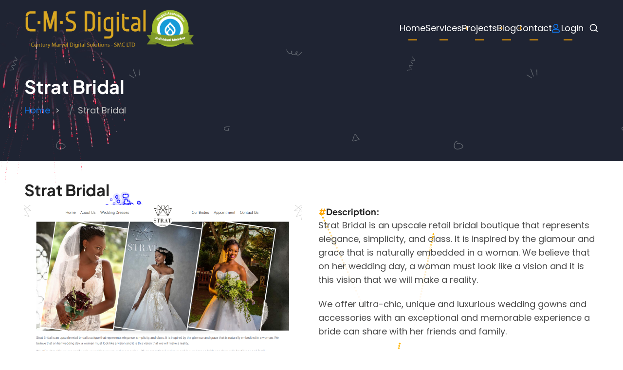

--- FILE ---
content_type: text/html; charset=UTF-8
request_url: https://cmsdigital.design/projects/strat-bridal
body_size: 8012
content:
<!DOCTYPE html>
<html lang="en" dir="ltr" prefix="content: http://purl.org/rss/1.0/modules/content/  dc: http://purl.org/dc/terms/  foaf: http://xmlns.com/foaf/0.1/  og: http://ogp.me/ns#  rdfs: http://www.w3.org/2000/01/rdf-schema#  schema: http://schema.org/  sioc: http://rdfs.org/sioc/ns#  sioct: http://rdfs.org/sioc/types#  skos: http://www.w3.org/2004/02/skos/core#  xsd: http://www.w3.org/2001/XMLSchema# ">
  <head>
    <meta charset="utf-8" />
<noscript><style>form.antibot * :not(.antibot-message) { display: none !important; }</style>
</noscript><script async src="https://www.googletagmanager.com/gtag/js?id=G-B49FRNKS1Y" type="4397842070c9ae94e53d42ad-text/javascript"></script>
<script type="4397842070c9ae94e53d42ad-text/javascript">window.dataLayer = window.dataLayer || [];function gtag(){dataLayer.push(arguments)};gtag("js", new Date());gtag("set", "developer_id.dMDhkMT", true);gtag("config", "G-B49FRNKS1Y", {"groups":"default","linker":{"domains":["www.cmsdigital.design","www.cmsworksug.com"]},"page_placeholder":"PLACEHOLDER_page_location"});</script>
<meta name="description" content="Strat Bridal is an upscale retail bridal boutique that represents elegance, simplicity, and class. It is inspired by the glamour and grace that is naturally embedded in a woman. We believe that on her wedding day, a woman must look like a vision and it is this vision that we will make a reality. We offer ultra-chic, unique and luxurious wedding gowns and accessories with an exceptional and memorable experience a bride can share with her friends and family." />
<meta name="robots" content="index, follow" />
<link rel="canonical" href="https://cmsdigital.design/projects/strat-bridal" />
<link rel="image_src" href="https://cmsdigital.design/sites/default/files/portfolio-images/Strat-Bridal-Website_0.png" />
<meta property="og:site_name" content="C.M.S Digital - Century Marvel Digital Solutions LTD" />
<meta property="og:url" content="https://cmsdigital.design/projects/strat-bridal" />
<meta property="og:title" content="Strat Bridal" />
<meta property="og:description" content="Strat Bridal is an upscale retail bridal boutique that represents elegance, simplicity, and class. It is inspired by the glamour and grace that is naturally embedded in a woman. We believe that on her wedding day, a woman must look like a vision and it is this vision that we will make a reality. We offer ultra-chic, unique and luxurious wedding gowns and accessories with an exceptional and memorable experience a bride can share with her friends and family." />
<meta property="og:image" content="https://cmsdigital.design/sites/default/files/portfolio-images/Strat-Bridal-Website_0.png" />
<meta property="og:image:url" content="https://cmsdigital.design/sites/default/files/portfolio-images/Strat-Bridal-Website_0.png" />
<meta property="og:image:secure_url" content="https://cmsdigital.design/sites/default/files/portfolio-images/Strat-Bridal-Website_0.png" />
<meta property="pin:media" content="https://cmsdigital.design/sites/default/files/portfolio-images/Strat-Bridal-Website_0.png" />
<meta property="pin:url" content="https://cmsdigital.design/projects/strat-bridal" />
<meta property="pin:description" content="Strat Bridal is an upscale retail bridal boutique that represents elegance, simplicity, and class. It is inspired by the glamour and grace that is naturally embedded in a woman. We believe that on her wedding day, a woman must look like a vision and it is this vision that we will make a reality. We offer ultra-chic, unique and luxurious wedding gowns and accessories with an exceptional and memorable experience a bride can share with her friends and family." />
<meta name="twitter:card" content="summary_large_image" />
<meta name="twitter:site" content="@cmsdigital_dev" />
<meta name="twitter:description" content="Strat Bridal is an upscale retail bridal boutique that represents elegance, simplicity, and class. It is inspired by the glamour and grace that is naturally embedded in a woman. We believe that on her wedding day, a woman must look like a vision and it is this vision that we will make a reality. We offer ultra-chic, unique and luxurious wedding gowns and accessories with an exceptional and memorable experience a bride can share with her friends and family." />
<meta name="twitter:title" content="Strat Bridal" />
<meta name="twitter:site:id" content="1313707159595683842" />
<meta name="twitter:creator" content="@cmsdigital_dev" />
<meta name="twitter:creator:id" content="1313707159595683842" />
<meta name="twitter:image" content="https://cmsdigital.design/sites/default/files/portfolio-images/Strat-Bridal-Website_0.png" />
<meta name="Generator" content="Drupal 10 (https://www.drupal.org); Commerce 3" />
<meta name="MobileOptimized" content="width" />
<meta name="HandheldFriendly" content="true" />
<meta name="viewport" content="width=device-width, initial-scale=1.0" />
<script type="application/ld+json">{
    "@context": "https://schema.org",
    "@type": "BreadcrumbList",
    "itemListElement": [
        {
            "@type": "ListItem",
            "position": 1,
            "name": "Home",
            "item": "https://cmsdigital.design/"
        }
    ]
}</script>
<link rel="icon" href="/sites/default/files/site-logo_0.png" type="image/png" />

    <title>Strat Bridal</title>
          <link rel="preload" as="font" href="/themes/custom/mahipro/fonts/poppins.woff2" type="font/woff2" crossorigin>
      <link rel="preload" as="font" href="/themes/custom/mahipro/fonts/plus-jakarta-sans.woff2" type="font/woff2" crossorigin>
    
        <link rel="stylesheet" media="all" href="/sites/default/files/css/css_R8OQJS4rHm-pscwe0ruBLmlHqzFA1ndalnQdXbXtJkk.css?delta=0&amp;language=en&amp;theme=mahipro&amp;include=[base64]" />
<link rel="stylesheet" media="all" href="/modules/contrib/drupal_bootstrap5/css/bootstrap.min.css?t7d8zc" />
<link rel="stylesheet" media="all" href="/sites/default/files/css/css__kFfNtheT8pOH6D4ArScBCRNpJGU103WjngMM1Bbjaw.css?delta=2&amp;language=en&amp;theme=mahipro&amp;include=[base64]" />
<link rel="stylesheet" media="all" href="/sites/default/files/css/css_ttKRt51ONqBGEHfG_IH4hvfvgMm74YUwT15FbzLreF0.css?delta=3&amp;language=en&amp;theme=mahipro&amp;include=[base64]" />

    <script src="/sites/default/files/js/js_bvG7o5oHsDLXvwRdT_hVfCEYoaIioi7mx0N0z-zWcp4.js?scope=header&amp;delta=0&amp;language=en&amp;theme=mahipro&amp;include=[base64]" type="4397842070c9ae94e53d42ad-text/javascript"></script>
<script src="/modules/contrib/drupal_bootstrap5/js/bootstrap.min.js?v=5.02" type="4397842070c9ae94e53d42ad-text/javascript"></script>
<script src="https://use.fontawesome.com/releases/v5.13.1/js/all.js" defer crossorigin="anonymous" type="4397842070c9ae94e53d42ad-text/javascript"></script>
<script src="https://use.fontawesome.com/releases/v5.13.1/js/v4-shims.js" defer crossorigin="anonymous" type="4397842070c9ae94e53d42ad-text/javascript"></script>

  <style>
:root {
  --color-primary: #ffa500;
  --color-secondary: #1074e9;
  --color-primary-light: #fff0f4;
  --bg-body: #ffffff;
  --text-color: #4a4a4a;
  --bold-color: #222222;
  --light: #fffbf6;
  --dark: #1f2433;
  --dark-text-color: #c3c3c3;
  --border: #b5b6be;
  --border-dark: #3d4353;
}
</style><style>
.slider-img img {
    object-fit: contain;
}
</style>
  </head>
  <body class="fontyourface user-guest inner-page path-node page-type-portfolio no-sidebar">
        <a href="#main-content" class="visually-hidden focusable">
      Skip to main content
    </a>
    
      <div class="dialog-off-canvas-main-canvas" data-off-canvas-main-canvas>
    <header class="header dark">
    <div class="header-main header-fixed">
    <div class="container">
      <div class="header-main-container">
                  <div class="site-branding-region">
              <div class="block-region region-site-branding">
    <div id="block-mahipro-site-branding" class="settings-tray-editable block" data-drupal-settingstray="editable">
  
    
  <div class="site-brand">
  		<div class="site-logo">
         <a href="/" title="Home" rel="home">
            <img src="/sites/default/files/CMS-Digital-Logo-Association_1.png" alt="Home" />
         </a>
	 </div>
     </div>
</div><!--/block -->

  </div>

          </div> <!--/.site-branding -->
                          <div class="header-right">
                          <div class="mobile-menu-icon" aria-level="Open main menu">
                <span></span>
                <span></span>
                <span></span>
              </div><!-- /mobile-menu -->
              <div class="primary-menu-wrapper">
                <div class="menu-wrap">
                  <div class="close-mobile-menu" aria-level="close main menu">X</div>
                    <div class="block-region region-primary-menu">
    <nav  id="block-mahipro-main-menu" class="settings-tray-editable block block-menu navigation menu-main" data-drupal-settingstray="editable" aria-labelledby="block-mahipro-main-menu-menu" role="navigation">
            
  <h2 class="visually-hidden block-title" id="block-mahipro-main-menu-menu">Main navigation</h2>
  
      
              <ul class="menu">
                          <li class="menu-item menu-item-level-1">
                    <a href="/" data-drupal-link-system-path="&lt;front&gt;">Home</a>

                  </li>
                      <li class="menu-item menu-item-level-1 menu-item-has-children">
                    <span title="Our Areas of Expertise">Services</span>

                                    <ul class="submenu">
                          <li class="menu-item menu-item-level-2">
                    <a href="/services/web-development" data-drupal-link-system-path="node/11">Web Development &amp; Design</a>

                  </li>
                      <li class="menu-item menu-item-level-2">
                    <a href="/services/data-science-analytics" data-drupal-link-system-path="node/145">Data Science &amp; Business Analytics</a>

                  </li>
                      <li class="menu-item menu-item-level-2">
                    <a href="/services/website-and-email-hosting" data-drupal-link-system-path="node/56">Domain &amp; Web Hosting</a>

                  </li>
                      <li class="menu-item menu-item-level-2">
                    <a href="/services/seo-and-online-marketing" data-drupal-link-system-path="node/10">SEO &amp; Online Marketing</a>

                  </li>
                      <li class="menu-item menu-item-level-2">
                    <a href="/services/it-support" data-drupal-link-system-path="node/9">IT Support &amp; Supplies</a>

                  </li>
          </ul>
  
                  </li>
                      <li class="menu-item menu-item-level-1 menu-item-has-children">
                    <a href="/recent-projects" title="Our Work and Projects" data-drupal-link-system-path="node/61">Projects</a>

                                    <ul class="submenu">
                          <li class="menu-item menu-item-level-2">
                    <a href="/recent-projects" title="Projects Done" data-drupal-link-system-path="node/61">Recent Projects Showcase</a>

                  </li>
                      <li class="menu-item menu-item-level-2">
                    <a href="/profile/thomas-kaisuka" data-drupal-link-system-path="user/1">Magnificent Dev</a>

                  </li>
          </ul>
  
                  </li>
                      <li class="menu-item menu-item-level-1 menu-item-has-children">
                    <a href="/blog" data-drupal-link-system-path="blog">Blog</a>

                                    <ul class="submenu">
                          <li class="menu-item menu-item-level-2">
                    <a href="/category/drupal-byte" data-drupal-link-system-path="taxonomy/term/3">Drupal Byte</a>

                  </li>
          </ul>
  
                  </li>
                      <li class="menu-item menu-item-level-1">
                    <a href="/contact-us" data-drupal-link-system-path="node/21">Contact</a>

                  </li>
                      <li class="menu-item menu-item-level-1">
                    <a href="https://clients.cmsdigital.design/dashboard/" class="login-link d-flex align-items-center align-content-center p-0" target="_blank" title="Log Into Your Client Dashboard"><i class="far fa-user" aria-hidden="true"></i> <span class="link-text">Login</span></a>

                  </li>
          </ul>
  


  </nav>

  </div>

                </div>
              </div><!-- /primary-menu-wrapper -->
                                      <div class="search-icon" aria-level="open search box">
                <i class="icon-search"></i>
              </div> <!--/.search icon -->
              <div class="search-box">
                <div class="search-box-close"></div>
                <div class="container">
                  <div class="search-box-content">
                      <div class="block-region region-search-box">
    <div class="search-block-form settings-tray-editable block" data-drupal-selector="search-block-form" id="block-mahipro-search-form-wide" role="search" data-drupal-settingstray="editable">
  
    
      <div class="block-content">
      <form data-action="/search/node" class="antibot" action="/antibot" method="get" id="search-block-form" accept-charset="UTF-8">
  <noscript>
  <div class="antibot-no-js antibot-message antibot-message-warning">You must have JavaScript enabled to use this form.</div>
</noscript>
<div class="js-form-item form-item form-type-search js-form-type-search form-item-keys js-form-item-keys form-no-label">
      <label for="edit-keys" class="visually-hidden">Search</label>
        <input title="Enter the terms you wish to search for." data-drupal-selector="edit-keys" type="search" id="edit-keys" name="keys" value="" size="15" maxlength="128" class="form-search" />

        </div>
<input data-drupal-selector="edit-antibot-key" type="hidden" name="antibot_key" value="" />
<div data-drupal-selector="edit-actions" class="form-actions js-form-wrapper form-wrapper" id="edit-actions"><input data-drupal-selector="edit-submit" type="submit" id="edit-submit" value="Search" class="button js-form-submit form-submit" />
</div>

</form>

    </div><!--/block-content -->
  </div><!--/block -->

  </div>

                  </div>
                </div>
                <div class="search-box-close"></div>
              </div><!--/.search-box -->
             <!-- end page.search_box -->
              
          </div><!--/.header-right -->
              </div><!--/header-main-container -->
    </div><!--/container-->
  </div><!--/header-main-->
    <div class="sticky-header-height"></div>
        <div class="page-header">
      <div class="container">
          <div class="block-region region-page-header">
    <div id="block-mahipro-page-title" class="block">
  
    
      <div class="block-content">
      
  <h1><span>Strat Bridal</span>
</h1>


    </div><!--/block-content -->
  </div><!--/block -->
<div id="block-mahipro-breadcrumbs" class="settings-tray-editable block" data-drupal-settingstray="editable">
  
    
      <div class="block-content">
        <nav class="breadcrumb" role="navigation" aria-labelledby="system-breadcrumb">
    <h2 class="visually-hidden">Breadcrumb</h2>
    <ol class="breadcrumb-items">
          <li class="breadcrumb-item">
                  <a href="/">Home</a>
              </li>
          <li class="breadcrumb-item">
                  Strat Bridal
              </li>
        </ol>
  </nav>

    </div><!--/block-content -->
  </div><!--/block -->

  </div>

      </div><!--/container-->
    </div>
  </header><div class="highlighted">
   <div class="container">
        <div class="block-region region-highlighted">
    <div data-drupal-messages-fallback class="hidden"></div>

  </div>

   </div>
</div>
<div id="main-wrapper" class="main-wrapper">
  <div class="container">
    <div class="main-container">
      <main id="main" class="page-content">
        <a id="main-content" tabindex="-1"></a>                          <div class="block-region region-content">
    <div id="block-mahipro-content" class="block">
  
    
      <div class="block-content">
      <div data-history-node-id="69" class="row bs-2col-stacked node node--type-portfolio node--view-mode-full">
  

    <div class="col-sm-12 bs-region bs-region--top">
    
            <div class="field field--name-node-title field--type-ds field--label-hidden field-item"><h2>
  Strat Bridal
</h2>
</div>
      
  </div>
  
    <div class="col-sm-6 bs-region bs-region--left">
    <div data-slick-lightbox-gallery class="slick blazy blazy--slick-lightbox blazy--lightbox blazy--slick-lightbox-gallery slick--field slick--field-portfolio-image slick--field-portfolio-image--full unslick slick--skin--classic slick--optionset--x-slick-for slick--less slick--slick-lightbox" data-blazy=""><a href="/sites/default/files/portfolio-images/Strat-Bridal-Website_0.png" class="blazy__slick-lightbox litebox litebox--image" data-slick-lightbox-trigger data-b-media="{&quot;id&quot;:&quot;slick-lightbox&quot;,&quot;count&quot;:1,&quot;boxType&quot;:&quot;image&quot;,&quot;type&quot;:&quot;image&quot;,&quot;token&quot;:&quot;b-c8867b1a63a&quot;,&quot;paddingHack&quot;:true,&quot;width&quot;:570,&quot;height&quot;:338}">    <div data-b-token="b-c8867b1a63a" class="media media--blazy media--slick media--switch media--switch--slick-lightbox media--image is-b-loading"><img alt="" decoding="async" class="media__element b-lazy image-field" loading="lazy" data-src="/sites/default/files/portfolio-images/Strat-Bridal-Website_0.png" src="data:image/svg+xml;charset=utf-8,%3Csvg%20xmlns%3D&#039;http%3A%2F%2Fwww.w3.org%2F2000%2Fsvg&#039;%20viewBox%3D&#039;0%200%201%201&#039;%2F%3E" width="570" height="338" typeof="foaf:Image" />
        <span class="media__icon media__icon--litebox"></span></div></a>
        
  </div>

  </div>
  
    <div class="col-sm-6 bs-region bs-region--right">
    
  <div class="field field--name-body field--type-text-with-summary field--label-above">
    <div class="field-label">Description</div>
              <div class="field-item"><p>Strat Bridal is an upscale retail bridal boutique that represents elegance, simplicity, and class. It is inspired by the glamour and grace that is naturally embedded in a woman. We believe that on her wedding day, a woman must look like a vision and it is this vision that we will make a reality.&nbsp;</p><p>We offer ultra-chic, unique and luxurious wedding gowns and accessories with an exceptional and memorable experience a bride can share with her friends and family.&nbsp;</p></div>
          </div>

  <div class="field field--name-field-portfolio-category field--type-entity-reference field--label-inline">
    <div class="field-label">Category: </div>
              <div class="field-item"><a href="/taxonomy/term/34" hreflang="en">Web Design</a></div>
          </div>

            <div class="field field--name-field-client-website field--type-link field--label-hidden field-item"><a href="https://strat.cmsworksug.com/" target="_blank">View Project</a></div>
      
  </div>
  
  
</div>


    </div><!--/block-content -->
  </div><!--/block -->
<div class="settings-tray-editable block" data-drupal-settingstray="editable">
  
    
      <div class="block-content">
      
    </div><!--/block-content -->
  </div><!--/block -->

  </div>

              </main>
                </div>   </div> </div><footer class="footer dark">
  <div class="container footer-container">
    <!-- /footer-top -->
          <section class="footer-blocks footer-region">
          <div class="block-region region-footer">
    <div id="block-aboutus" class="settings-tray-editable block" data-drupal-settingstray="editable">
  
    
      <div class="block-content">
      
            <div class="field field--name-body field--type-text-with-summary field--label-hidden field-item"><p>Company Reg. No. 80020002877973</p>

<p>Kamuli Road, Kireka, Wakiso District</p>

<p>TIN No. 1019316343</p>
</div>
      
    </div><!--/block-content -->
  </div><!--/block -->
<div id="block-email-2" class="settings-tray-editable block" data-drupal-settingstray="editable">
  
      <h2 class="block-title">Contact Us</h2>
    
      <div class="block-content">
      
            <div class="field field--name-body field--type-text-with-summary field--label-hidden field-item"><p><a class="mailtoui" href="/cdn-cgi/l/email-protection#92fbfcf4fdd2f1ffe1f6fbf5fbe6f3febcf6f7e1fbf5fc"><span class="__cf_email__" data-cfemail="21484f474e61424c524548464855404d0f45445248464f">[email&#160;protected]</span></a></p>

<p>+256 777 023659</p>

<p>171250 KAMPALA GPO</p>
</div>
      
    </div><!--/block-content -->
  </div><!--/block -->
<div id="block-twitterblock-2" class="settings-tray-editable block" data-drupal-settingstray="editable">
  
      <h2 class="block-title">Follow Us</h2>
    
      <div class="block-content">
      <a href="https://twitter.com/cmsdigital_dev" class="twitter-timeline" data-theme="dark" data-height="500" data-chrome="noheader nofooter noborders noscrollbar transparent" lang="en" data-tweet-limit="2" aria-live="polite">Tweets by @cmsdigital_dev</a>
    </div><!--/block-content -->
  </div><!--/block -->
<div id="block-poweredby-2" class="settings-tray-editable block" data-drupal-settingstray="editable">
  
    
      <div class="block-content">
      
            <div class="field field--name-body field--type-text-with-summary field--label-hidden field-item"><p><a href="https://www.digitalocean.com/?refcode=1cf9c47908d7&utm_campaign=Referral_Invite&utm_medium=Referral_Program&utm_source=badge" target="_blank"><img src="https://web-platforms.sfo2.cdn.digitaloceanspaces.com/WWW/Badge%201.svg" alt="DigitalOcean Referral Badge" /></a>
</p>

<p><a href="https://vrlps.co/jvXOCim/cp" rel="noopener" target="_blank"><img alt="https://vrlps.co/jvXOCim/cp" data-entity-type="file" data-entity-uuid="edb397a1-b88c-47cd-8337-3fbeac0c539c" src="/sites/default/files/inline-images/powered-by-cloudways_0.png" /></a></p>

<p>&nbsp;</p></div>
      
    </div><!--/block-content -->
  </div><!--/block -->

  </div>

      </section>
    <!-- /footer -->
    <!-- /footer-bottom -->
        <section class="footer-bottom-last footer-region">
              <div class="copyright">
                  &copy; 2026 C.M.S Digital - Century Marvel Digital Solutions LTD, All rights reserved.
                </div><!--/copyright -->
       <!-- end if copyright -->
                  <div class="footer-social">
            <div class="social-icons">
        <div class="social-icon"><a href="https://twitter.com/cmsdigital_dev" target="_blank"><i class="social-icon icon-twitter" aria-hidden="true"></i></a></div>
        <div class="social-icon"><a href="https://www.instagram.com/cmsdigital.design" target="_blank"><i class="social-icon icon-instagram" aria-hidden="true"></i></a></div>
                </div>
          </div>
         <!-- end if all_icons_show -->
    </section><!-- /footer-bottom-last -->
      </div><!-- /container -->
</footer>
<div class="scrolltop"><i class="icon-arrow-up size-large"></i></div>

  </div>

    <!--Start of Tawk.to Script-->
<script data-cfasync="false" src="/cdn-cgi/scripts/5c5dd728/cloudflare-static/email-decode.min.js"></script><script type="4397842070c9ae94e53d42ad-text/javascript">
  var Tawk_API=Tawk_API||{};
  Tawk_API.visitor = {
    name: "",
    email: "",
  };
  var $_Tawk_LoadStart = new Date();
  (function () {
    var s1 = document.createElement("script"), s0 = document.getElementsByTagName("script")[0];
    s1.async = true;
        s1.src = "https://embed.tawk.to/66d14052ea492f34bc0b994a/1i6gm6hjg";
        s1.charset = "UTF-8";
    s1.setAttribute("crossorigin", "*");
    s0.parentNode.insertBefore(s1, s0);
  })();
</script>
<!--End of Tawk.to Script-->

    <script type="application/json" data-drupal-selector="drupal-settings-json">{"path":{"baseUrl":"\/","pathPrefix":"","currentPath":"node\/69","currentPathIsAdmin":false,"isFront":false,"currentLanguage":"en"},"pluralDelimiter":"\u0003","suppressDeprecationErrors":true,"ajaxPageState":{"libraries":"[base64]","theme":"mahipro","theme_token":null},"ajaxTrustedUrl":{"\/search\/node":true},"fitvids":{"selectors":".node","custom_vendors":["iframe[src^=\u0022https:\/\/youtu.be\u0022]"],"ignore_selectors":""},"google_analytics":{"account":"G-B49FRNKS1Y","trackOutbound":true,"trackMailto":true,"trackTel":true,"trackDownload":true,"trackDownloadExtensions":"7z|aac|arc|arj|asf|asx|avi|bin|csv|doc(x|m)?|dot(x|m)?|exe|flv|gif|gz|gzip|hqx|jar|jpe?g|js|mp(2|3|4|e?g)|mov(ie)?|msi|msp|pdf|phps|png|ppt(x|m)?|pot(x|m)?|pps(x|m)?|ppam|sld(x|m)?|thmx|qtm?|ra(m|r)?|sea|sit|tar|tgz|torrent|txt|wav|wma|wmv|wpd|xls(x|m|b)?|xlt(x|m)|xlam|xml|z|zip","trackColorbox":true,"trackDomainMode":2,"trackCrossDomains":["www.cmsdigital.design","www.cmsworksug.com"]},"blazy":{"loadInvisible":false,"offset":100,"saveViewportOffsetDelay":50,"validateDelay":25,"container":"","loader":true,"unblazy":false,"visibleClass":false},"blazyIo":{"disconnect":false,"rootMargin":"0px","threshold":[0,0.25,0.5,0.75,1]},"slick":{"accessibility":true,"adaptiveHeight":false,"autoplay":false,"pauseOnHover":true,"pauseOnDotsHover":false,"pauseOnFocus":true,"autoplaySpeed":3000,"arrows":true,"downArrow":false,"downArrowTarget":"","downArrowOffset":0,"centerMode":false,"centerPadding":"50px","dots":false,"dotsClass":"slick-dots","draggable":true,"fade":false,"focusOnSelect":false,"infinite":true,"initialSlide":0,"lazyLoad":"ondemand","mouseWheel":false,"randomize":false,"rtl":false,"rows":1,"slidesPerRow":1,"slide":"","slidesToShow":1,"slidesToScroll":1,"speed":500,"swipe":true,"swipeToSlide":false,"edgeFriction":0.35,"touchMove":true,"touchThreshold":5,"useCSS":true,"cssEase":"ease","cssEaseBezier":"","cssEaseOverride":"","useTransform":true,"easing":"linear","variableWidth":false,"vertical":false,"verticalSwiping":false,"waitForAnimate":true},"slickLightbox":{"lightbox":{"itemContainers":[".box",".grid",".field__item",".views-row",".content"],"itemSelector":"[data-slick-lightbox-trigger],.slick-lightbox-trigger"},"slick":{"mobileFirst":true,"centerMode":true,"centerPadding":"","swipeToSlide":true,"waitForAnimate":false,"responsive":[{"breakpoint":1,"settings":{"centerMode":true,"centerPadding":"","swipeToSlide":true,"waitForAnimate":false}},{"breakpoint":767,"settings":{"centerMode":true,"centerPadding":"","swipeToSlide":true,"waitForAnimate":false}}],"lazyLoad":"ondemand"}},"form_placeholder":{"include":"#webform-submission-contact-node-21-add-form *,#webform-submission-booking-form-add-form *,#comment-form *,#commerce-checkout-flow-multistep-default *","exclude":"","required_indicator":"text"},"antibot":{"forms":{"search-block-form":{"id":"search-block-form","key":"0iJslBri3OCUZePl8Kxv_sQXEb1OdZEgREIIUXochE7"}}},"user":{"uid":0,"permissionsHash":"02482e9b56b16b906bbb2c45487ced2878cef8cc2e6b5a5916c431c368174ea1"}}</script>
<script src="/sites/default/files/js/js_cNGXUbdADmt-XMTjbXNNCPm3PNRkQKgwOxHZDgqu4Ko.js?scope=footer&amp;delta=0&amp;language=en&amp;theme=mahipro&amp;include=[base64]" type="4397842070c9ae94e53d42ad-text/javascript"></script>
<script src="//platform.twitter.com/widgets.js" async type="4397842070c9ae94e53d42ad-text/javascript"></script>

    
<style>
.container {
  max-width: 1200px;
}

.by-node-author {
  box-shadow: 0 0 0.4rem var(--color-primary);
}
</style>
  <script src="/cdn-cgi/scripts/7d0fa10a/cloudflare-static/rocket-loader.min.js" data-cf-settings="4397842070c9ae94e53d42ad-|49" defer></script><script defer src="https://static.cloudflareinsights.com/beacon.min.js/vcd15cbe7772f49c399c6a5babf22c1241717689176015" integrity="sha512-ZpsOmlRQV6y907TI0dKBHq9Md29nnaEIPlkf84rnaERnq6zvWvPUqr2ft8M1aS28oN72PdrCzSjY4U6VaAw1EQ==" data-cf-beacon='{"version":"2024.11.0","token":"006f53eb1da74e78b7676f6c92a739e3","r":1,"server_timing":{"name":{"cfCacheStatus":true,"cfEdge":true,"cfExtPri":true,"cfL4":true,"cfOrigin":true,"cfSpeedBrain":true},"location_startswith":null}}' crossorigin="anonymous"></script>
</body>
</html>


--- FILE ---
content_type: text/css
request_url: https://cmsdigital.design/sites/default/files/css/css__kFfNtheT8pOH6D4ArScBCRNpJGU103WjngMM1Bbjaw.css?delta=2&language=en&theme=mahipro&include=eJxljlEKwzAMQy-UJV-7wNg9ipOmqTcnDrELzU5f1pWOsR8ZPWGhe1sq0I1ZRRvUqxt34E9goCh6VndcO3HLxhO8uiOGEUsygVs8Hi08YDWJep0xcBF3Ng1faDLMWBu7ROyBLqKd3j0nZk4UJy4qxAHICGF4ul1tEPnxGbDYQCCC4T8Y4wQL6ScYCNOsntd9uZEuGrPzIHED-ntmRw
body_size: 7322
content:
/* @license GPL-2.0-or-later https://www.drupal.org/licensing/faq */
.antibot-message{border:1px solid;border-width:1px 1px 1px 0;border-radius:2px;padding:15px;word-wrap:break-word;overflow-wrap:break-word;margin:9px 0 10px 8px;}.antibot-message-warning{background-color:#fdf8ed;border-color:#f4daa6 #f4daa6 #f4daa6 transparent;color:#734c00;box-shadow:-8px 0 0 #e09600;}.antibot-message-error{background-color:#fcf4f2;color:#a51b00;border-color:#f9c9bf #f9c9bf #f9c9bf transparent;box-shadow:-8px 0 0 #e62600;}
.blazy,.blazy *,.blazy *::before,.blazy *::after{box-sizing:border-box;}.b-lazy,.b-responsive{display:block;max-width:100%;height:auto;min-height:1px;}html:not(.js) .b-lazy[data-src],html:not(.js) [data-b-blur]{display:none;}.b-bg,.b-bg-static,.media--ratio .is-b-ie{display:block;background-repeat:no-repeat;background-position:center center;background-size:cover;}.b-loaded,.b-error,.b-bg.is-b-loading{opacity:1;}.litebox,.blazy iframe,.media iframe{display:block;max-width:100%;border:0;}.media--blazy,.media--fx{position:relative;}.media--blazy iframe{position:relative;z-index:1;width:100%;}.blazy svg,.media-wrapper--inline{max-width:100%;}.media-wrapper--inline{margin:auto;}.blazy .media{display:block;}.media--fx{overflow:hidden;}.media--fx img{display:block;width:100%;color:transparent;}.media--ratio .media__element,.media--ratio svg,.media--fx .b-blur{position:absolute;z-index:0;inset:0;width:100%;height:100%;min-height:1px;object-fit:cover;}.media--ratio audio.media__element{z-index:1;}.animated img,.b-bg.is-b-animated{opacity:1;}.field[data-blazy]{min-width:50%;}.blazy .media--blazy img.b-blur,.blazy .media--blazy img.media__element,.blazy .grid figure{margin:0;}.b-html,.media--instagram{min-height:140px;}.b-html iframe,.media--instagram iframe{min-height:420px;}.grid iframe,.blazy .twitter-tweet-rendered{max-width:100% !important;}.grid iframe,.grid .media__html > span{min-width:100% !important;}.b-html.b-loaded > img{position:absolute;z-index:-1;visibility:hidden;opacity:0;}.blazy .grid__content,.blazy .region__content{position:relative;overflow:visible;width:100%;max-width:100%;margin-block-end:0;}.b-error.b-checked{display:none;}.view.view--blazy,.view.view--blazy .view-content{display:block;}.blazy > .grid{margin-block-end:0;}
@keyframes rotateplane{0%{transform:perspective(120px) rotateX(0deg) rotateY(0deg);}50%{transform:perspective(120px) rotateX(-180.1deg) rotateY(0deg);}100%{transform:perspective(120px) rotateX(-180deg) rotateY(-179.9deg);}}.is-b-loading{-webkit-backface-visibility:hidden;backface-visibility:hidden;position:relative;min-height:30px;}.is-b-loading::before{position:absolute;z-index:-1;top:50%;left:50%;display:none;width:30px;max-width:30px;height:30px;margin-top:-15px;margin-left:-15px;content:"";background:#2eaae0;font-size:0;}.is-b-loading.is-b-visible::before{z-index:22;display:block;-webkit-animation:rotateplane 1.2s infinite ease-in-out;animation:rotateplane 1.2s infinite ease-in-out;}
@font-face{font-family:'Glyphicons Halflings';src:url(/modules/contrib/glyphicons/libraries/css/fonts/glyphicons-halflings-regular.eot);src:url(/modules/contrib/glyphicons/libraries/css/fonts/glyphicons-halflings-regular.eot#iefix) format('embedded-opentype'),url(/modules/contrib/glyphicons/libraries/css/fonts/glyphicons-halflings-regular.woff2) format('woff2'),url(/modules/contrib/glyphicons/libraries/css/fonts/glyphicons-halflings-regular.woff) format('woff'),url(/modules/contrib/glyphicons/libraries/css/fonts/glyphicons-halflings-regular.ttf) format('truetype'),url(/modules/contrib/glyphicons/libraries/css/fonts/glyphicons-halflings-regular.svg#glyphicons_halflingsregular) format('svg');}.glyphicon{position:relative;top:1px;display:inline-block;font-family:'Glyphicons Halflings';font-style:normal;font-weight:normal;line-height:1;-webkit-font-smoothing:antialiased;-moz-osx-font-smoothing:grayscale;}.glyphicon-asterisk:before{content:"\002a";}.glyphicon-plus:before{content:"\002b";}.glyphicon-euro:before,.glyphicon-eur:before{content:"\20ac";}.glyphicon-minus:before{content:"\2212";}.glyphicon-cloud:before{content:"\2601";}.glyphicon-envelope:before{content:"\2709";}.glyphicon-pencil:before{content:"\270f";}.glyphicon-glass:before{content:"\e001";}.glyphicon-music:before{content:"\e002";}.glyphicon-search:before{content:"\e003";}.glyphicon-heart:before{content:"\e005";}.glyphicon-star:before{content:"\e006";}.glyphicon-star-empty:before{content:"\e007";}.glyphicon-user:before{content:"\e008";}.glyphicon-film:before{content:"\e009";}.glyphicon-th-large:before{content:"\e010";}.glyphicon-th:before{content:"\e011";}.glyphicon-th-list:before{content:"\e012";}.glyphicon-ok:before{content:"\e013";}.glyphicon-remove:before{content:"\e014";}.glyphicon-zoom-in:before{content:"\e015";}.glyphicon-zoom-out:before{content:"\e016";}.glyphicon-off:before{content:"\e017";}.glyphicon-signal:before{content:"\e018";}.glyphicon-cog:before{content:"\e019";}.glyphicon-trash:before{content:"\e020";}.glyphicon-home:before{content:"\e021";}.glyphicon-file:before{content:"\e022";}.glyphicon-time:before{content:"\e023";}.glyphicon-road:before{content:"\e024";}.glyphicon-download-alt:before{content:"\e025";}.glyphicon-download:before{content:"\e026";}.glyphicon-upload:before{content:"\e027";}.glyphicon-inbox:before{content:"\e028";}.glyphicon-play-circle:before{content:"\e029";}.glyphicon-repeat:before{content:"\e030";}.glyphicon-refresh:before{content:"\e031";}.glyphicon-list-alt:before{content:"\e032";}.glyphicon-lock:before{content:"\e033";}.glyphicon-flag:before{content:"\e034";}.glyphicon-headphones:before{content:"\e035";}.glyphicon-volume-off:before{content:"\e036";}.glyphicon-volume-down:before{content:"\e037";}.glyphicon-volume-up:before{content:"\e038";}.glyphicon-qrcode:before{content:"\e039";}.glyphicon-barcode:before{content:"\e040";}.glyphicon-tag:before{content:"\e041";}.glyphicon-tags:before{content:"\e042";}.glyphicon-book:before{content:"\e043";}.glyphicon-bookmark:before{content:"\e044";}.glyphicon-print:before{content:"\e045";}.glyphicon-camera:before{content:"\e046";}.glyphicon-font:before{content:"\e047";}.glyphicon-bold:before{content:"\e048";}.glyphicon-italic:before{content:"\e049";}.glyphicon-text-height:before{content:"\e050";}.glyphicon-text-width:before{content:"\e051";}.glyphicon-align-left:before{content:"\e052";}.glyphicon-align-center:before{content:"\e053";}.glyphicon-align-right:before{content:"\e054";}.glyphicon-align-justify:before{content:"\e055";}.glyphicon-list:before{content:"\e056";}.glyphicon-indent-left:before{content:"\e057";}.glyphicon-indent-right:before{content:"\e058";}.glyphicon-facetime-video:before{content:"\e059";}.glyphicon-picture:before{content:"\e060";}.glyphicon-map-marker:before{content:"\e062";}.glyphicon-adjust:before{content:"\e063";}.glyphicon-tint:before{content:"\e064";}.glyphicon-edit:before{content:"\e065";}.glyphicon-share:before{content:"\e066";}.glyphicon-check:before{content:"\e067";}.glyphicon-move:before{content:"\e068";}.glyphicon-step-backward:before{content:"\e069";}.glyphicon-fast-backward:before{content:"\e070";}.glyphicon-backward:before{content:"\e071";}.glyphicon-play:before{content:"\e072";}.glyphicon-pause:before{content:"\e073";}.glyphicon-stop:before{content:"\e074";}.glyphicon-forward:before{content:"\e075";}.glyphicon-fast-forward:before{content:"\e076";}.glyphicon-step-forward:before{content:"\e077";}.glyphicon-eject:before{content:"\e078";}.glyphicon-chevron-left:before{content:"\e079";}.glyphicon-chevron-right:before{content:"\e080";}.glyphicon-plus-sign:before{content:"\e081";}.glyphicon-minus-sign:before{content:"\e082";}.glyphicon-remove-sign:before{content:"\e083";}.glyphicon-ok-sign:before{content:"\e084";}.glyphicon-question-sign:before{content:"\e085";}.glyphicon-info-sign:before{content:"\e086";}.glyphicon-screenshot:before{content:"\e087";}.glyphicon-remove-circle:before{content:"\e088";}.glyphicon-ok-circle:before{content:"\e089";}.glyphicon-ban-circle:before{content:"\e090";}.glyphicon-arrow-left:before{content:"\e091";}.glyphicon-arrow-right:before{content:"\e092";}.glyphicon-arrow-up:before{content:"\e093";}.glyphicon-arrow-down:before{content:"\e094";}.glyphicon-share-alt:before{content:"\e095";}.glyphicon-resize-full:before{content:"\e096";}.glyphicon-resize-small:before{content:"\e097";}.glyphicon-exclamation-sign:before{content:"\e101";}.glyphicon-gift:before{content:"\e102";}.glyphicon-leaf:before{content:"\e103";}.glyphicon-fire:before{content:"\e104";}.glyphicon-eye-open:before{content:"\e105";}.glyphicon-eye-close:before{content:"\e106";}.glyphicon-warning-sign:before{content:"\e107";}.glyphicon-plane:before{content:"\e108";}.glyphicon-calendar:before{content:"\e109";}.glyphicon-random:before{content:"\e110";}.glyphicon-comment:before{content:"\e111";}.glyphicon-magnet:before{content:"\e112";}.glyphicon-chevron-up:before{content:"\e113";}.glyphicon-chevron-down:before{content:"\e114";}.glyphicon-retweet:before{content:"\e115";}.glyphicon-shopping-cart:before{content:"\e116";}.glyphicon-folder-close:before{content:"\e117";}.glyphicon-folder-open:before{content:"\e118";}.glyphicon-resize-vertical:before{content:"\e119";}.glyphicon-resize-horizontal:before{content:"\e120";}.glyphicon-hdd:before{content:"\e121";}.glyphicon-bullhorn:before{content:"\e122";}.glyphicon-bell:before{content:"\e123";}.glyphicon-certificate:before{content:"\e124";}.glyphicon-thumbs-up:before{content:"\e125";}.glyphicon-thumbs-down:before{content:"\e126";}.glyphicon-hand-right:before{content:"\e127";}.glyphicon-hand-left:before{content:"\e128";}.glyphicon-hand-up:before{content:"\e129";}.glyphicon-hand-down:before{content:"\e130";}.glyphicon-circle-arrow-right:before{content:"\e131";}.glyphicon-circle-arrow-left:before{content:"\e132";}.glyphicon-circle-arrow-up:before{content:"\e133";}.glyphicon-circle-arrow-down:before{content:"\e134";}.glyphicon-globe:before{content:"\e135";}.glyphicon-wrench:before{content:"\e136";}.glyphicon-tasks:before{content:"\e137";}.glyphicon-filter:before{content:"\e138";}.glyphicon-briefcase:before{content:"\e139";}.glyphicon-fullscreen:before{content:"\e140";}.glyphicon-dashboard:before{content:"\e141";}.glyphicon-paperclip:before{content:"\e142";}.glyphicon-heart-empty:before{content:"\e143";}.glyphicon-link:before{content:"\e144";}.glyphicon-phone:before{content:"\e145";}.glyphicon-pushpin:before{content:"\e146";}.glyphicon-usd:before{content:"\e148";}.glyphicon-gbp:before{content:"\e149";}.glyphicon-sort:before{content:"\e150";}.glyphicon-sort-by-alphabet:before{content:"\e151";}.glyphicon-sort-by-alphabet-alt:before{content:"\e152";}.glyphicon-sort-by-order:before{content:"\e153";}.glyphicon-sort-by-order-alt:before{content:"\e154";}.glyphicon-sort-by-attributes:before{content:"\e155";}.glyphicon-sort-by-attributes-alt:before{content:"\e156";}.glyphicon-unchecked:before{content:"\e157";}.glyphicon-expand:before{content:"\e158";}.glyphicon-collapse-down:before{content:"\e159";}.glyphicon-collapse-up:before{content:"\e160";}.glyphicon-log-in:before{content:"\e161";}.glyphicon-flash:before{content:"\e162";}.glyphicon-log-out:before{content:"\e163";}.glyphicon-new-window:before{content:"\e164";}.glyphicon-record:before{content:"\e165";}.glyphicon-save:before{content:"\e166";}.glyphicon-open:before{content:"\e167";}.glyphicon-saved:before{content:"\e168";}.glyphicon-import:before{content:"\e169";}.glyphicon-export:before{content:"\e170";}.glyphicon-send:before{content:"\e171";}.glyphicon-floppy-disk:before{content:"\e172";}.glyphicon-floppy-saved:before{content:"\e173";}.glyphicon-floppy-remove:before{content:"\e174";}.glyphicon-floppy-save:before{content:"\e175";}.glyphicon-floppy-open:before{content:"\e176";}.glyphicon-credit-card:before{content:"\e177";}.glyphicon-transfer:before{content:"\e178";}.glyphicon-cutlery:before{content:"\e179";}.glyphicon-header:before{content:"\e180";}.glyphicon-compressed:before{content:"\e181";}.glyphicon-earphone:before{content:"\e182";}.glyphicon-phone-alt:before{content:"\e183";}.glyphicon-tower:before{content:"\e184";}.glyphicon-stats:before{content:"\e185";}.glyphicon-sd-video:before{content:"\e186";}.glyphicon-hd-video:before{content:"\e187";}.glyphicon-subtitles:before{content:"\e188";}.glyphicon-sound-stereo:before{content:"\e189";}.glyphicon-sound-dolby:before{content:"\e190";}.glyphicon-sound-5-1:before{content:"\e191";}.glyphicon-sound-6-1:before{content:"\e192";}.glyphicon-sound-7-1:before{content:"\e193";}.glyphicon-copyright-mark:before{content:"\e194";}.glyphicon-registration-mark:before{content:"\e195";}.glyphicon-cloud-download:before{content:"\e197";}.glyphicon-cloud-upload:before{content:"\e198";}.glyphicon-tree-conifer:before{content:"\e199";}.glyphicon-tree-deciduous:before{content:"\e200";}.glyphicon-cd:before{content:"\e201";}.glyphicon-save-file:before{content:"\e202";}.glyphicon-open-file:before{content:"\e203";}.glyphicon-level-up:before{content:"\e204";}.glyphicon-copy:before{content:"\e205";}.glyphicon-paste:before{content:"\e206";}.glyphicon-alert:before{content:"\e209";}.glyphicon-equalizer:before{content:"\e210";}.glyphicon-king:before{content:"\e211";}.glyphicon-queen:before{content:"\e212";}.glyphicon-pawn:before{content:"\e213";}.glyphicon-bishop:before{content:"\e214";}.glyphicon-knight:before{content:"\e215";}.glyphicon-baby-formula:before{content:"\e216";}.glyphicon-tent:before{content:"\26fa";}.glyphicon-blackboard:before{content:"\e218";}.glyphicon-bed:before{content:"\e219";}.glyphicon-apple:before{content:"\f8ff";}.glyphicon-erase:before{content:"\e221";}.glyphicon-hourglass:before{content:"\231b";}.glyphicon-lamp:before{content:"\e223";}.glyphicon-duplicate:before{content:"\e224";}.glyphicon-piggy-bank:before{content:"\e225";}.glyphicon-scissors:before{content:"\e226";}.glyphicon-bitcoin:before{content:"\e227";}.glyphicon-btc:before{content:"\e227";}.glyphicon-xbt:before{content:"\e227";}.glyphicon-yen:before{content:"\00a5";}.glyphicon-jpy:before{content:"\00a5";}.glyphicon-ruble:before{content:"\20bd";}.glyphicon-rub:before{content:"\20bd";}.glyphicon-scale:before{content:"\e230";}.glyphicon-ice-lolly:before{content:"\e231";}.glyphicon-ice-lolly-tasted:before{content:"\e232";}.glyphicon-education:before{content:"\e233";}.glyphicon-option-horizontal:before{content:"\e234";}.glyphicon-option-vertical:before{content:"\e235";}.glyphicon-menu-hamburger:before{content:"\e236";}.glyphicon-modal-window:before{content:"\e237";}.glyphicon-oil:before{content:"\e238";}.glyphicon-grain:before{content:"\e239";}.glyphicon-sunglasses:before{content:"\e240";}.glyphicon-text-size:before{content:"\e241";}.glyphicon-text-color:before{content:"\e242";}.glyphicon-text-background:before{content:"\e243";}.glyphicon-object-align-top:before{content:"\e244";}.glyphicon-object-align-bottom:before{content:"\e245";}.glyphicon-object-align-horizontal:before{content:"\e246";}.glyphicon-object-align-left:before{content:"\e247";}.glyphicon-object-align-vertical:before{content:"\e248";}.glyphicon-object-align-right:before{content:"\e249";}.glyphicon-triangle-right:before{content:"\e250";}.glyphicon-triangle-left:before{content:"\e251";}.glyphicon-triangle-bottom:before{content:"\e252";}.glyphicon-triangle-top:before{content:"\e253";}.glyphicon-console:before{content:"\e254";}.glyphicon-superscript:before{content:"\e255";}.glyphicon-subscript:before{content:"\e256";}.glyphicon-menu-left:before{content:"\e257";}.glyphicon-menu-right:before{content:"\e258";}.glyphicon-menu-down:before{content:"\e259";}.glyphicon-menu-up:before{content:"\e260";}
#glyphicons{overflow:auto;text-align:center;height:400px;width:100%;}#glyphicons div{width:140px;float:left;-webkit-box-sizing:border-box;-moz-box-sizing:border-box;box-sizing:border-box;margin-right:5px;}#glyphicons a,#glyphicons span{margin-bottom:.5em;text-align:center;}#glyphicons a{padding:.5em;display:block;float:left;width:100px;border:1px solid #fff;-webkit-border-radius:5px;border-radius:5px;white-space:normal;text-align:center;height:65px;}#glyphicons a:hover,#glyphicons a.active{border:1px solid #ddd;background:#eee;}#glyphicons span{display:block;width:100%;font-size:24px;color:#000;}
.litebox{position:relative;}.media__icon--litebox{position:absolute;z-index:9;top:50%;left:50%;display:block;visibility:hidden;width:80px;height:80px;margin:0;cursor:pointer;transition:visibility 0s linear 0.5s,opacity 0.5s linear;-ms-transform:translate(-50%,-50%);-webkit-transform:translate(-50%,-50%);transform:translate(-50%,-50%);pointer-events:none;opacity:0;}.media__icon--litebox::before,.media__icon--litebox::after{position:absolute;display:block;content:"";pointer-events:none;}.media__icon--litebox{z-index:9;}.media__icon--litebox::before,.media__icon--litebox::after{top:50%;left:50%;width:80px;height:2px;margin:-1px 0 0 -40px;-ms-transform:rotate(0deg);-webkit-transform:rotate(0deg);transform:rotate(0deg);border-radius:4px;background:white;}.media__icon--litebox::after{-ms-transform:rotate(-90deg);-webkit-transform:rotate(-90deg);transform:rotate(-90deg);}.media__icon--litebox:hover::before,.media__icon--litebox:hover::after{background-color:#ff6d2c;}.media:hover .media__icon--litebox{transition-delay:0s;}.media:hover .media__icon--litebox,a:hover .media__icon--litebox,a .media--switch img.media__element{visibility:visible;opacity:1;}.media-wrapper--box{margin:auto;}.media.media--box,.media--box iframe{display:block;margin:auto;}.media.media--box audio{top:50%;bottom:auto;height:auto;transform:translateY(-50%);}.media--box > [data-pin-do],.media--box > [data-pin-href],.media--box > .instagram-media,.media--box > .twitter-tweet-rendered{display:block !important;min-width:320px;min-height:120px;margin:auto;}.media--box > .instagram-media{min-height:420px;}.media .instagram-media,.media--box > .twitter-tweet-rendered{margin:0 auto !important;}.media--box > .twitter-tweet-rendered{max-width:100% !important;}
.media.media--ratio{position:relative;display:block;overflow:hidden;width:100%;max-width:100%;height:0;min-height:1px;}.media--ratio.is-b-loaded{transition:padding-bottom 0.2s;}.media--ratio--11{padding-bottom:100%;}.media--ratio--32{padding-bottom:66.66%;}.media--ratio--43{padding-bottom:75%;}.media--ratio--85{padding-bottom:62.5%;}.media--ratio--169{padding-bottom:56.25%;}
.media--player{position:relative;}.media--switch iframe{visibility:hidden;opacity:0;}.media.b-html iframe,.media--rendered iframe{visibility:visible;opacity:1;}.media__icon,.media--ratio iframe{transition:visibility 0s linear 0.5s,opacity 0.5s linear;}.media__icon{position:absolute;z-index:8;display:block;visibility:hidden;cursor:pointer;opacity:0;}.media__icon--play,.media__icon--close,.media__icon--spinner{top:50%;left:50%;width:80px;height:80px;-ms-transform:translate(-50%,-50%);-webkit-transform:translate(-50%,-50%);transform:translate(-50%,-50%);}button.media__icon--close{background:none;}.media__icon--play,button.media__icon--play{background:rgba(0,0,0,0.2);}button.media__icon--close{border:0;}.media__icon--close::before,.media__icon--close::after,.media__icon--play::before{position:absolute;display:block;content:"";pointer-events:none;}.media__icon--close::before,.media__icon--close::after{top:50%;left:50%;width:80px;height:8px;margin:-4px 0 0 -40px;-ms-transform:rotate(45deg);-webkit-transform:rotate(45deg);transform:rotate(45deg);border-radius:4px;background:white;}.media__icon--close::after{-ms-transform:rotate(-45deg);-webkit-transform:rotate(-45deg);transform:rotate(-45deg);}.media__icon--close:hover::before,.media__icon--close:hover::after,.is-playing:hover .media__icon--close::before,.is-playing:hover .media__icon--close::after{background-color:#ff6d2c;}.media__icon--play{border:8px solid white;border-radius:50%;}.media__icon--play::before{top:50%;left:50%;margin:-16px 0 0 -6px;border:16px solid transparent;border-left:24px solid white;line-height:60px;}.media__icon--play:hover{border-color:#ff6d2c;}.media__icon--play:hover::before{border-left-color:#ff6d2c;}.is-playing:hover .media__icon{transition-delay:0s;}.is-playing .media__icon--close{visibility:hidden;}.is-playing:hover .media__icon--close{visibility:visible;}.media__icon--play,.media:hover .media__icon--litebox,.media--switch img,.media--switch.is-playing iframe,.media--switch.is-playing:hover .media__icon--close{visibility:visible;opacity:1;}.media--player.is-playing img.media__element{transition:opacity 0.4s,visibility 0.4s;}.media--switch.is-playing img,.media--switch.is-playing img.media__element,.media--switch.is-playing .media__icon--play,.media--switch.is-playing:hover .media__icon--play{position:absolute;z-index:-1;visibility:hidden;opacity:0;}.media--switch.is-playing{opacity:1 !important;}.media--switch.is-playing iframe{z-index:3;}.grid .twitter-tweet-rendered{min-width:1px !important;margin:0 !important;}.grid .media,.grid .fb_iframe_widget{overflow:hidden;}.grid .fb_iframe_widget span{width:100% !important;}.grid .fb_iframe_widget iframe{position:relative !important;}.media--instagram iframe ~ .media__icon,.media--instagram.is-playing .media__icon,.media--instagram.is-playing:hover .media__icon--play,.media .b-error.b-checked{display:none;}
.slick-arrow__thumb{display:block;overflow:hidden;}.slick .slick-arrow{z-index:1;margin:-1px 0 0;padding:0;transition:background-color 0.1s 0s;}.slick .slick-arrow:hover,.slick .slick-arrow:focus{z-index:2;}.slick .slick-down,.slick .slick-autoplay{z-index:3;top:50%;left:50%;margin-left:0;transform:translate(-50%,-50%);}.slick .slick-down:hover,.slick .slick-autoplay:hover{z-index:3;}.slick .slick__arrow--inline > *,.slick--arrows-center .slick__arrow > *{position:relative;top:0;left:0;display:inline-block !important;transform:none;vertical-align:top;}.slick--arrows-left .slick__arrow--inline > *,.slick--arrows-right .slick__arrow--inline > *{position:relative;top:0;right:auto;left:auto;height:100%;margin:0;transform:none;vertical-align:top;}.slick .slick-arrow::before{position:absolute;z-index:3;top:0;left:0;display:block;width:100%;height:100%;transition:color 0.4s;font-family:sans-serif;font-size:32px;font-size:2rem;line-height:40px;}.slick__arrow .slick-prev::before{content:"\2039";}.slick__arrow .slick-next::before{content:"\203A";}.slick .slick-autoplay::before{content:"\25B6";transform:none;font-family:sans-serif;font-size:18px;font-size:1.125rem;line-height:42px;}.slick.is-autoplay-off .slick-autoplay::before{content:"\2590\A0\258C";font-size:14px;line-height:42px;}.slick.slick--vertical .slick-autoplay::before,.slick.is-autoplay-off.slick--vertical .slick-autoplay::before{transform:none;}.slick-arrow__title{position:absolute;top:50%;right:auto;left:42px;display:block;visibility:hidden;overflow:hidden;min-width:180px;max-width:180px;padding:15px 5px;transform:translate(100%,-50%);text-align:left;text-indent:0;opacity:0;color:#fff;text-shadow:none;font-size:18px;font-weight:800;line-height:1.2;}.slick-next .slick-arrow__title{right:42px;left:auto;transform:translate(-100%,-50%);text-align:right;}.slick__arrow .slick-arrow__title span,.slick__arrow .slick-arrow__title small{display:block;font-size:80%;font-weight:400;}.slick__arrow .slick-arrow__title a{color:#fff;border:0;}.slick-arrow:hover .slick-arrow__title,.slick-arrow:focus .slick-arrow__title,.slick-arrow:active .slick-arrow__title{visibility:visible;transition-delay:0.1s;transform:translate(0,-50%);opacity:1;}.slick-arrow.slick-disabled{cursor:not-allowed;opacity:0.1;}.slick--arrows-pos .slick__arrow{right:0;left:auto;width:84px;height:42px;transform:none;text-align:center;}.slick--arrows-pos.slick--autoplay .slick__arrow{width:126px;}.slick--arrows-left .slick__arrow,.slick--arrows-right .slick__arrow{top:0;}.slick--arrows-topleft .slick__arrow,.slick--arrows-topcenter .slick__arrow,.slick--arrows-topright .slick__arrow{top:15px;}.slick--arrows-bottomleft .slick__arrow,.slick--arrows-bottomcenter .slick__arrow,.slick--arrows-bottomright .slick__arrow{top:auto;bottom:15px;}.slick.slick--arrows-center .slick__arrow,.slick.slick--arrows-bottomcenter .slick__arrow,.slick.slick--arrows-topcenter .slick__arrow{right:auto;left:50%;transform:translate(-50%,0);}.slick--arrows-left .slick__slider{margin-left:84px;}.slick--arrows-left .slick__arrow{left:-2px;transform:none;}.slick--arrows-left.slick--autoplay .slick__slider{margin-left:94px;padding-right:15px;}.slick--arrows-right .slick__slider{margin-right:84px;}.slick--arrows-right .slick__arrow{right:-2px;left:auto;width:84px;height:42px;transform:none;}.slick--arrows-right.slick--autoplay .slick__slider{margin-right:94px;}.slick--arrows-left.slick--autoplay .slick__arrow,.slick--arrows-right.slick--autoplay .slick__arrow{width:96px;}.slick--arrows-bottomleft .slick__arrow,.slick--arrows-topleft .slick__arrow{right:auto;left:0;}.slick--arrows-bottomleft .slick__arrow,.slick--arrows-bottomright .slick__arrow{top:auto;bottom:0;transform:none;}.slick--arrows-topleft .slick__arrow,.slick--arrows-topright .slick__arrow{top:0;bottom:auto;transform:none;}.slick .slick-arrow{background-color:#000;background-color:rgba(0,0,0,0.6);}.slick .slick-arrow:hover,.slick .slick-arrow:focus{background-color:#ff6d2c;}.slick--arrows .slick-arrow::before{color:rgba(255,255,255,0.8);}.slick--arrows .slick-arrow:hover::before,.slick--arrows .slick-arrow:active::before,.slick--arrows .slick-arrow:focus::before{color:#fff;}.slick--gray .slick-arrow{background-color:rgba(0,0,0,0.2);}.slick--gray .slick-arrow::before{color:#fff;color:rgba(255,255,255,0.8);}.slick--arrows-thumb .slick-arrow{border-radius:0;}.slick-arrow__thumb img{display:block;}.slick--arrows.slick--skin--classic .slide--caption--bottom .slide__caption{min-height:80px;padding:15px;}.slick.slick--arrows-thumb .slick__arrow{width:100%;height:100px;}.slick--arrows-bottomcenter .slide--caption--center .slide__link{position:relative;bottom:auto;left:auto;transform:none;}@media all and (min-width:1024px){.slick--vertical .slick__arrow{top:0;left:50%;width:1px;height:100%;transform:translateX(-50%);}.slick--vertical.slick--arrows-left .slick__arrow{right:auto;left:0;transform:none;}.slick--vertical.slick--arrows-right .slick__arrow{right:0;left:auto;transform:none;}.slick--vertical .slick-arrow{left:50%;margin:0;transform:translateX(-50%);}.slick--vertical .slick-arrow::before{margin:auto;transform:rotate(90deg) translate(-50%,-50%);transform-origin:left center;}.slick--vertical .slick-prev{top:0;}.slick--vertical .slick-next{top:auto;bottom:0;}.slick--arrows-pos .slick__arrow{right:15px;}.slick--arrows-bottomleft .slick__arrow,.slick--arrows-topleft .slick__arrow{left:15px;}.slick--arrows-bottomleft .slick__arrow,.slick--arrows-bottomright .slick__arrow{bottom:15px;}.slick--arrows-topleft .slick__arrow,.slick--arrows-topright .slick__arrow{top:15px;}}@media all and (max-width:1023px){.slick.slick--has-arrow-down > .slick__arrow{bottom:0;}}
.slick-loading .slick-list{background:#fff url(/libraries/slick/slick/./ajax-loader.gif) center center no-repeat;}@font-face{font-family:'slick';font-weight:normal;font-style:normal;src:url(/libraries/slick/slick/./fonts/slick.eot);src:url(/libraries/slick/slick/./fonts/slick.eot#iefix) format('embedded-opentype'),url(/libraries/slick/slick/./fonts/slick.woff) format('woff'),url(/libraries/slick/slick/./fonts/slick.ttf) format('truetype'),url(/libraries/slick/slick/./fonts/slick.svg#slick) format('svg');}.slick-prev,.slick-next{font-size:0;line-height:0;position:absolute;top:50%;display:block;width:20px;height:20px;padding:0;-webkit-transform:translate(0,-50%);-ms-transform:translate(0,-50%);transform:translate(0,-50%);cursor:pointer;color:transparent;border:none;outline:none;background:transparent;}.slick-prev:hover,.slick-prev:focus,.slick-next:hover,.slick-next:focus{color:transparent;outline:none;background:transparent;}.slick-prev:hover:before,.slick-prev:focus:before,.slick-next:hover:before,.slick-next:focus:before{opacity:1;}.slick-prev.slick-disabled:before,.slick-next.slick-disabled:before{opacity:.25;}.slick-prev:before,.slick-next:before{font-family:'slick';font-size:20px;line-height:1;opacity:.75;color:white;-webkit-font-smoothing:antialiased;-moz-osx-font-smoothing:grayscale;}.slick-prev{left:-25px;}[dir='rtl'] .slick-prev{right:-25px;left:auto;}.slick-prev:before{content:'←';}[dir='rtl'] .slick-prev:before{content:'→';}.slick-next{right:-25px;}[dir='rtl'] .slick-next{right:auto;left:-25px;}.slick-next:before{content:'→';}[dir='rtl'] .slick-next:before{content:'←';}.slick-dotted.slick-slider{margin-bottom:30px;}.slick-dots{position:absolute;bottom:-25px;display:block;width:100%;padding:0;margin:0;list-style:none;text-align:center;}.slick-dots li{position:relative;display:inline-block;width:20px;height:20px;margin:0 5px;padding:0;cursor:pointer;}.slick-dots li button{font-size:0;line-height:0;display:block;width:20px;height:20px;padding:5px;cursor:pointer;color:transparent;border:0;outline:none;background:transparent;}.slick-dots li button:hover,.slick-dots li button:focus{outline:none;}.slick-dots li button:hover:before,.slick-dots li button:focus:before{opacity:1;}.slick-dots li button:before{font-family:'slick';font-size:6px;line-height:20px;position:absolute;top:0;left:0;width:20px;height:20px;content:'•';text-align:center;opacity:.25;color:black;-webkit-font-smoothing:antialiased;-moz-osx-font-smoothing:grayscale;}.slick-dots li.slick-active button:before{opacity:.75;color:black;}
.slick--skin--classic .slick__slide{overflow:hidden;}.slick--skin--classic .slide__caption{left:auto;box-sizing:border-box;width:100%;min-height:80px;margin:0;padding:15px;-webkit-transition:-webkit-transform 1s ease-in-out 0.2s;transition:transform 1s ease-in-out 0.2s;color:#fff;background-color:#000;background-color:rgba(0,0,0,0.8);}.slick--skin--classic .slide__title{color:#fff;}.slick--skin--classic .slide__description{margin:0;}.slick--skin--classic .slide--caption--below .slide__caption{color:#38465c;background:none;}.slick--skin--classic .slide--caption--center .slide__caption{visibility:hidden;-webkit-transition:all 0.4s ease-in-out 0s;transition:all 0.4s ease-in-out 0s;opacity:0;color:#fff;-webkit-backface-visibility:hidden;}.slick--skin--classic .slide--caption--center:hover .slide__caption{visibility:visible;opacity:1;}@media (min-width:64em){.slick--skin--classic .slide__caption{top:0;box-sizing:border-box;width:22%;height:100%;min-height:100%;padding:60px 30px;}.slick--skin--classic .slide__caption > .slide__data{box-sizing:border-box;width:100%;margin:0 !important;padding:15px;}.slick--skin--classic .slide--caption--center .slide__caption{top:50%;left:50%;width:80%;height:120px;min-height:120px;margin:-60px 0 0 -40%;}.slick--skin--classic .slide--caption--top .slide__caption,.slick--skin--classic .slide--caption--center-top .slide__caption,.slick--skin--classic .slide--caption--bottom .slide__caption,.slick--skin--classic .slide--caption--below .slide__caption{box-sizing:border-box;width:100%;height:auto;min-height:80px;padding:30px;}.slick--skin--classic .slide--caption--bottom .slide__caption{top:auto;bottom:0;min-height:120px;-ms-transform:translateY(210px);-webkit-transform:translateY(210px);transform:translateY(210px);}.slick--skin--classic .slide--caption--stage-zebra .slide__title{margin-bottom:30px;}.slick--skin--classic
    .slide--caption--stage-zebra:nth-child(odd)
    .slide__caption,.slick--skin--classic .slide--caption--stage-left .slide__caption,.slick--skin--classic .slide--caption--left .slide__caption{left:0;-ms-transform:translateX(-320px);-webkit-transform:translateX(-320px);transform:translateX(-320px);}.slick--skin--classic
    .slide--caption--stage-zebra:nth-child(even)
    .slide__caption,.slick--skin--classic .slide--caption--stage-right .slide__caption,.slick--skin--classic .slide--caption--right .slide__caption{right:0;left:auto;-ms-transform:translateX(320px);-webkit-transform:translateX(320px);transform:translateX(320px);}.slick--skin--classic .slide--caption--top .slide__caption,.slick--skin--classic .slide--caption--center-top .slide__caption{top:0;-ms-transform:translateY(-210px);-webkit-transform:translateY(-210px);transform:translateY(-210px);}.slick--skin--classic .slick__slide.slick-active .slide__caption{-webkit-transition-delay:0s;transition-delay:0s;-ms-transform:translateY(0);-webkit-transform:translateY(0);transform:translateY(0);}}
.slick--skin--classic .slide{overflow:hidden;}.slick--skin--classic .slide__caption{position:absolute;bottom:0;left:0;width:100%;min-height:80px;margin:0;padding:15px;transition:transform 0.3s ease-in-out;color:#fff;background-color:#000;background-color:rgba(0,0,0,0.8);}.slick--skin--classic .slide__description{margin:0;}.slick--skin--classic .slide--caption--below .slide__caption{position:relative;color:#38465c;background:none;}.slick--skin--classic .slide--caption--center .slide__caption{visibility:hidden;opacity:0;color:#fff;}.slick--skin--classic .slide--caption--center:hover .slide__caption{visibility:visible;opacity:1;}.slick--skin--classic .slide__caption .slide__data{width:100%;margin:0 !important;padding:15px;}.slick--skin--classic .slide--caption--center .slide__caption{top:50%;left:50%;width:80%;height:120px;min-height:80px;margin:-40px 0 0 -40%;padding:15px;}.slick--skin--classic .slide--caption--top .slide__caption,.slick--skin--classic .slide--caption--center-top .slide__caption,.slick--skin--classic .slide--caption--bottom .slide__caption,.slick--skin--classic .slide--caption--below .slide__caption{width:100%;height:auto;min-height:80px;padding:15px;}.slick--skin--classic .slide--caption--bottom .slide__caption,.slick--skin--classic .slide--caption--center-bottom .slide__caption{top:auto;bottom:0;min-height:80px;-ms-transform:translateY(100%);-webkit-transform:translateY(100%);transform:translateY(100%);}.slick--skin--classic .slide--caption--top .slide__caption,.slick--skin--classic .slide--caption--center-top .slide__caption{top:0;bottom:auto;-ms-transform:translateY(-100%);-webkit-transform:translateY(-100%);transform:translateY(-100%);}.slick--skin--classic .slick__slide.slick-active .slide__caption{-webkit-transition-delay:0.3s;transition-delay:0.3s;-ms-transform:translateY(0);-webkit-transform:translateY(0);transform:translateY(0);}@media screen and (min-width:768px){.slick--skin--classic .slide--caption--left .slide__caption,.slick--skin--classic .slide--caption--right .slide__caption,.slick--skin--classic .slide--caption--stage-left .slide__caption,.slick--skin--classic .slide--caption--stage-right .slide__caption,.slick--skin--classic .slide--caption--stage-zebra .slide__caption{top:0;width:22%;height:100%;min-height:100%;padding:60px 30px;}.slick--skin--classic .slide--caption--stage-zebra .slide__title{margin-bottom:30px;}.slick--skin--classic .slide--caption--stage-zebra:nth-child(odd) .slide__caption,.slick--skin--classic .slide--caption--stage-left .slide__caption,.slick--skin--classic .slide--caption--left .slide__caption{left:0;-ms-transform:translateX(-320px);-webkit-transform:translateX(-320px);transform:translateX(-320px);}.slick--skin--classic .slide--caption--stage-zebra:nth-child(even) .slide__caption,.slick--skin--classic .slide--caption--stage-right .slide__caption,.slick--skin--classic .slide--caption--right .slide__caption{right:0;left:auto;-ms-transform:translateX(320px);-webkit-transform:translateX(320px);transform:translateX(320px);}.slick--skin--classic .slide--caption--top .slide__caption,.slick--skin--classic .slide--caption--center-top .slide__caption{top:0;bottom:auto;-ms-transform:translateY(-210px);-webkit-transform:translateY(-210px);transform:translateY(-210px);}.slick.slick--skin--classic .slick__slide.slick-active .slide__caption{-ms-transform:translateY(0);-webkit-transform:translateY(0);transform:translateY(0);}}
.slick-wrapper{margin-bottom:60px;}.slide .field-type-text-long{padding:20px 0 10px;}
.slick-wrapper,.slick *::after,.slick *::before{box-sizing:border-box;}.slick,.slick-wrapper{margin-right:auto;margin-left:auto;}.slick__arrow{text-align:center;}.slick--autoplay .slick-track:hover,.slick--autoplay .slick-track:hover .slide,.slick.is-autoplay-off .slick-track,.slick.is-autoplay-off .slide,.slick.is-autoplay-off .slide .slide__media{animation-play-state:paused !important;}.is-paused .slick-track,.is-paused .slick-track .slide{visibility:visible;animation:0 !important;opacity:1;}.slick .slide{z-index:0;}.slick .is-before--2,.slick .is-after--2{z-index:1;}.slick .is-before--1,.slick .is-after--1{z-index:2;}.slick .is-before,.slick .is-after{z-index:3;}.slick--thumbnail,.slick .slide.slick-current{z-index:4;}.slide__thumbnail{position:relative;}.slide__thumbnail img{color:transparent;}.slick .slide__media > canvas,.slick .slide__content > canvas{position:absolute;top:100%;left:0;display:block;width:100%;height:60px;transition:opacity 0.6s ease-in-out 0s;}.slick .is-far .slide__media > canvas,.slick .is-far .slide__content > canvas{opacity:0;}.slick--reflection .slide__media{overflow:visible;}.slide--caption--center{text-align:center;}.slick .slide--caption--center-bottom .slide__caption{position:absolute;top:auto;bottom:0;width:100%;height:auto;min-height:80px;padding:15px;text-align:center;}.slick .slide--caption--center-bottom .slide__description{max-width:72%;margin:0 auto;}.slick.slick--has-arrow-down > .slick__arrow{margin:0;transform:translateX(-50%);}.slick .slick__slide:focus{border:0;}.slick--loading .slick__slider,.slick--loading .slick__arrow{transition:opacity 0.3s;opacity:0;}.slick--loading .slick-track,.slick--loading .slide,.slick--loading .slide__media{transition-delay:0s !important;transition-duration:0s !important;animation-duration:0s !important;animation-delay:0s !important;}@media screen and (min-width:768px){.slick-wrapper.slick-wrapper--tn-over-bottom .slick--thumbnail{top:auto;bottom:0;width:100%;height:auto;max-height:none;}.slide--caption--center .slide__link{position:relative;bottom:auto;left:auto;transform:none;}.slick--vertical .slide{float:none;}}@media (prefers-reduced-motion:reduce){.slick .slick-track,.slick .slide{-webkit-transition-duration:1ms !important;transition-duration:1ms !important;-webkit-animation-duration:1ms !important;animation-duration:1ms !important;-webkit-animation-iteration-count:1 !important;animation-iteration-count:1 !important;}}
.slick-wrapper,.slick,.slick *{-webkit-box-sizing:border-box;box-sizing:border-box;}.slick img{height:auto;}.slick img,.slick iframe{max-width:100%;min-height:1px;border:0;}.slick,.slick-wrapper{position:relative;max-width:100%;}.slick-initialized{overflow:visible;}.slick__slider::before,.slick__slider::after{display:table;content:"";}.slick__slider::after{clear:both;}.draggable{cursor:-webkit-grab;cursor:grab;}.draggable:active{cursor:-webkit-grabbing;cursor:grabbing;}.draggable:active a,.draggable:active .slide__caption{cursor:-webkit-grabbing;cursor:grabbing;-moz-user-select:none;-ms-user-select:none;-o-user-select:none;-webkit-user-select:none;user-select:none;}.slick__slide{position:absolute;visibility:hidden;max-width:100%;}.slick__slide.slide--0{position:relative;}.unslick .slick__slide,.slick-initialized .slick__slide{position:relative;visibility:visible;}.slick__slide:focus{outline:0;}.unslick .slick__slide{width:100%;}.slick-current{z-index:4;}.slide__content,.grid__content{position:relative;}.slide__content::after{display:table;clear:both;content:"";}.slide__title{margin:10px 0 5px;line-height:1.2;}.slide__link{margin:30px auto;}.slide__caption{width:100%;cursor:text;-moz-user-select:text;-ms-user-select:text;-o-user-select:text;-webkit-user-select:text;user-select:text;}.slick__arrow,.is-loading .slide__caption{visibility:hidden;}.slick--initialized .slick__arrow{visibility:visible;}.slick--main .slide__caption{z-index:3;min-height:32%;padding:20px 0;}.slick--thumbnail .slide__caption{padding:5px 6px;}.slick-prev{left:0;}[dir='rtl'] .slick-prev{right:0;left:auto;}.slick-next{right:0;}[dir='rtl'] .slick-next{right:auto;left:0;}.slick__arrow{position:absolute;z-index:2;top:50%;bottom:auto;left:0;width:100%;height:2px;margin-top:-1px;transform:translateY(-50%);pointer-events:none;}.slick-arrow{position:absolute;top:50%;width:42px;height:42px;-webkit-transform:translateY(-50%);transform:translateY(-50%);pointer-events:auto;border:0;border-radius:50%;font-size:0;}.slick-arrow:active,.slick-arrow:focus{outline:0;box-shadow:none;}.slick-arrow::before,.slick-arrow::after{pointer-events:none;}.slick-arrow::before{color:#ff6d2c;font-size:36px;font-size:2.25rem;}.slick-arrow:hover::before{color:#37465b;}.slick button,.slick--thumbnail .slick__slide img{pointer-events:auto;}.slick-dots li{display:inline-block;margin-bottom:5px;vertical-align:top;}.slick-dots li button::before{font-size:12px;font-size:0.75rem;}img[data-lazy]{display:none;}.slide__media{position:relative;overflow:hidden;}.slick img.media__element{margin:0 auto;}.slick--less .slick-track{margin-right:auto;margin-left:auto;text-align:center;}.slick.slick--less .slick-slide{display:inline-block;float:none;vertical-align:top;}.slick--less .draggable{cursor:default;}
.slick--skin--fullwidth .slide__caption{top:36%;}.slick--vertical.slick--thumbnail .slide.slick-current{color:#000;}.slick--color-to-gray .slide:hover img,.slick--color-to-gray .slide:hover .b-bg,.slick--color-to-gray .slick__arrow:hover img,.slick--gray-to-color img,.slick--gray-to-color .b-bg{transition:filter 0.4s ease-in,opacity 500ms ease-in-out;opacity:0.8;-webkit-filter:grayscale(100);filter:grayscale(100);}.slick--color-to-gray img,.slick--color-to-gray .b-bg,.slick--gray-to-color .slide:hover img,.slick--gray-to-color .slide:hover .b-bg,.slick--gray-to-color .slick__arrow:hover img{transition-delay:0.2s;opacity:1;-webkit-filter:grayscale(0);filter:grayscale(0);}.slick--dark img,.slick--dark .b-bg{opacity:0.9;}.slick--color .slick__arrow:hover img{opacity:1;}.slick .slick-dots--thumbnail-hover li:hover img,.slick .slick-dots--thumbnail-hover li.slick-active img{filter:none;}.slick--thumbnail .slide__caption{font-size:16px;font-size:1rem;line-height:1.2;}.slick--thumbnail .slide__caption small{display:block;overflow:hidden;white-space:nowrap;text-overflow:ellipsis;}.slick--thumbnail img{display:block;margin:0 auto;}.slick-arrow:focus::before{color:#fff;}.slick .slick-autoplay::before{color:#ff6d2c;}.slick.is-autoplay-off .slick-autoplay{background-color:rgba(0,0,0,0.4);}.slick.is-autoplay-off .slick-autoplay::before{color:#fff;}.slick .slide__title{line-height:1.2;}.slide__title small{display:block;font-size:16px;font-size:1rem;}.slick--thumbnail .slide__caption{font-weight:600;}.slick--thumbnail .slide__caption small{font-weight:400;}.slide--caption--bottom .slide__constrained > .slide__caption{padding-right:15px;padding-left:15px;text-align:center;}.slick-wrapper--fullscreen .slick--thumbnail.slick--skin--asnavfor .slick-list{padding-top:0;padding-bottom:0;}.slick-wrapper--tn-overlay .slick--thumbnail{max-height:100%;}.slide--caption--center-bottom .slide__link{margin-bottom:0;}.slick--skin--split .slide__link{margin-left:0;}@media all and (min-width:768px){.slick--thumbnail .slide__caption small{overflow:visible;white-space:normal;}}
.slick-lightbox .slick-dots{bottom:0;}.slick-lightbox .slick-dots li button::before,.slick-lightbox .slick-dots li.slick-active button::before{color:#fff;}.slick-lightbox .slick-slide{outline:0;}.blazy__slick-lightbox{cursor:crosshair;}.slick-lightbox-close{z-index:98;width:42px;height:42px;line-height:22px;}.slick-lightbox-slick-caption{display:block;}.slick-lightbox .slick-slide--video .slick-lightbox-slick-item-inner{max-width:100%;max-height:none !important;}.slick-lightbox .slick-arrow{z-index:98;}.slick-lightbox video{max-width:100%;max-height:100%;margin:auto;}.slick-lightbox .slick-slide img{width:auto;margin:auto;transition:all 0.4s ease;}.slick-lightbox .slick-slide .media-wrapper--box{max-height:inherit;transition:all 0.4s ease;}.slick-lightbox .slick-track:hover,.slick-lightbox .slick-list:hover{background:none !important;}.slick-lightbox .slick-lightbox-slick-caption h2{font-size:20px;font-size:1.25rem;line-height:1.25rem;}.slick-lightbox .slick-lightbox-slick-caption h2,.slick-lightbox .slick-lightbox-slick-caption p{margin:0;color:#fff;}


--- FILE ---
content_type: text/css
request_url: https://cmsdigital.design/sites/default/files/css/css_ttKRt51ONqBGEHfG_IH4hvfvgMm74YUwT15FbzLreF0.css?delta=3&language=en&theme=mahipro&include=eJxljlEKwzAMQy-UJV-7wNg9ipOmqTcnDrELzU5f1pWOsR8ZPWGhe1sq0I1ZRRvUqxt34E9goCh6VndcO3HLxhO8uiOGEUsygVs8Hi08YDWJep0xcBF3Ng1faDLMWBu7ROyBLqKd3j0nZk4UJy4qxAHICGF4ul1tEPnxGbDYQCCC4T8Y4wQL6ScYCNOsntd9uZEuGrPzIHED-ntmRw
body_size: 8589
content:
/* @license GPL-2.0-or-later https://www.drupal.org/licensing/faq */
:root{--color-primary:#f1426c;--color-secondary:#e9ab0d;--color-primary-light:#fff0f4;--bg-body:#ffffff;--text-color:#4a4a4a;--bold-color:#222222;--light:#fffbf6;--dark:#1f2433;--dark-text-color:#c3c3c3;--border:#b5b6be;--border-dark:#3d4353;--shadow:0 0 3px 0 var(--color-secondary);--shadow2:0 0 8px 1px #dddddd;--font-text:"Poppins",sans-serif;--font-heading:"Plus Jakarta Sans",sans-serif;}*,*::before,*::after{box-sizing:border-box;}body,p,figure,blockquote,dl,dd{margin:0;}html:focus-within{scroll-behavior:smooth;}html{font-size:16px;scroll-behavior:smooth;}html,body{height:100%;}body{background-color:var(--bg-body);color:var(--text-color);font-family:var(--font-text),-apple-system,BlinkMacSystemFont,"Segoe UI",Roboto,Oxygen,Ubuntu,Cantarell,"Helvetica Neue",sans-serif;font-size:1rem;font-weight:400;min-height:100vh;line-height:1.6;overflow-x:hidden;-webkit-font-smoothing:subpixel-antialiased;-webkit-text-size-adjust:100%;-ms-text-size-adjust:100%;}article,aside,details,figcaption,figure,footer,header,hgroup,main,menu,nav,section{display:block;}template,[hidden]{display:none;}audio,canvas,progress,video{display:inline-block;vertical-align:baseline;}audio:not([controls]){display:none;height:0;}h1,h2,h3,h4,h5,h6{color:var(--bold-color);font-family:var(--font-heading);font-weight:700;font-style:normal;line-height:1.4;margin:0 0 0.5rem 0;}h1{font-size:2.1rem;}h2{font-size:1.8rem;}h3{font-size:1.5rem;}h4{font-size:1.2rem;}h5,h6{font-size:1.1rem;text-transform:uppercase;}p{margin:0 0 1.2rem 0;}a:not([class]){-webkit-text-decoration-skip:ink;text-decoration-skip-ink:auto;}a{color:var(--color-primary);background-color:transparent;text-decoration:none;transition:color 0.4s ease;}a:active,a:hover,a:focus{background-color:transparent;text-decoration:none;border:0;outline:0;}a:hover{color:var(--color-secondary);}a:active,li a.active{color:var(--color-primary);}abbr[title]{border-bottom:none;text-decoration:underline;-webkit-text-decoration:underline dotted;text-decoration:underline dotted;}abbr{cursor:help;}acronym{border-bottom:1px dotted;cursor:help;}b,strong{font-weight:bolder;color:var(--bold-color);}em,dfn,cite{font-style:italic;}mark,ins{padding:4px 8px;background:var(--color-primary-light);}del{text-decoration:line-through;}small{font-size:80%;}big{font-size:125%;}sub,sup{position:relative;font-size:75%;line-height:0;vertical-align:baseline;}sup{top:-0.5em;}sub{bottom:-0.25em;}tt,var{font-family:monospace,monospace;font-style:italic;}blockquote{position:relative;background-color:#ffffff;color:var(--bold-color);margin-bottom:1.2rem;padding:1.8rem;border-radius:8px;box-shadow:var(--shadow);isolation:isolate;z-index:1;}blockquote:before{position:absolute;top:0;left:0;content:"\e014";font-family:"mahi";color:var(--color-primary-light);font-size:6rem;line-height:1;z-index:-1;}blockquote > p:last-child{margin-bottom:0;}blockquote cite{color:var(--color-primary);}samp{background-color:var(--light);margin:1rem 0;padding:4px 10px;font-family:monospace,monospace;font-size:1rem;border:1px solid var(--border);}code{background-color:var(--dark);color:#ffffff;font-family:monospace,monospace;padding:2px 10px;font-size:1rem;}pre{background-color:var(--dark);color:#ffffff;font-size:1rem;margin:1rem 0;padding:1rem;-moz-tab-size:2;-o-tab-size:2;tab-size:2;overflow-x:auto;}kbd{background-color:var(--color-primary-light);padding:4px 10px;font-family:monospace,monospace;font-size:1rem;}address{margin:0 0 1.75rem;font-style:italic;}dl{margin:0 0 1.75rem;}dt{color:var(--bold-color);font-family:var(--font-heading);font-weight:700;}dd{margin:0 0 1.75rem;}hr{clear:both;width:100%;height:2px;margin:0.5rem 0;background:var(--border);border:0;box-sizing:content-box;}form{margin-bottom:1rem;}button,input,optgroup,select,textarea{margin:0;font-family:inherit;font-size:100%;line-height:1.6;}button,input{overflow:visible;}button,select{text-transform:none;}button,html input[type=button],input[type=reset],input[type=submit]{cursor:pointer;-webkit-appearance:button;}button::-moz-focus-inner,[type=button]::-moz-focus-inner,[type=reset]::-moz-focus-inner,[type=submit]::-moz-focus-inner{padding:0;border:0;border-style:none;}button:-moz-focusring,[type=button]:-moz-focusring,[type=reset]:-moz-focusring,[type=submit]:-moz-focusring{outline:0;}button[disabled],html input[disabled]{cursor:not-allowed;opacity:0.7;}::-webkit-file-upload-button{font:inherit;-webkit-appearance:button;}input{line-height:normal;}input[type=text],input[type=email],input[type=url],input[type=password],input[type=search],input[type=number]{background-color:#ffffff;padding:10px;max-width:100%;border:2px solid var(--color-primary-light);border-radius:4px;transition:all 0.3s linear;}input[type=text]:focus,input[type=email]:focus,input[type=url]:focus,input[type=password]:focus,input[type=search]:focus,input[type=number]:focus textarea:focus{background-color:var(--light);outline:0;}input[type=email]:user-invalid,input[type=url]:user-invalid{border:2px solid red;}input[type=submit],input[type=button],input[type=reset]{position:relative;display:inline-block;background-color:var(--color-primary);color:#ffffff;padding:0.5rem 1.2rem;border:0;border-radius:8px;transition:all 0.4s ease-in-out;}input[type=submit]:hover,input[type=button]:hover,input[type=reset]:hover{background-color:var(--color-secondary);}input[type=checkbox],input[type=radio]{margin-right:6px;padding:0;padding:0;box-sizing:border-box;}input[type=number]::-webkit-inner-spin-button,input[type=number]::-webkit-outer-spin-button{height:auto;}input[type=search]{outline-offset:-2px;-webkit-appearance:textfield;-moz-appearance:textfield;}textarea{width:100%;max-width:100%;padding:1rem;border:2px solid var(--color-primary-light);border-radius:4px;overflow:auto;transition:border 0.3s linear;vertical-align:top;}fieldset{margin:0 0 10px 0;padding:1rem;border:1px solid var(--border);}fieldset > :last-child{margin-bottom:0;}legend{display:table;max-width:100%;padding:0;color:inherit;border:0;box-sizing:border-box;white-space:normal;}optgroup{font-weight:bold;}select{padding:4px 0;}form label{font-weight:bold;}label[for]{cursor:pointer;}.page-content input[type=text],.page-content input[type=password],.page-content input[type=search]{padding:9px 6px;outline:0;}.form-item{margin-bottom:1rem;}.form-required:after{content:"*";display:inline-block;color:var(--color-primary);padding-left:4px;font-size:0.8em;vertical-align:super;}.form-item label{display:block;}label.option{display:inline;font-weight:normal;}form .description{color:var(--border);font-size:0.9rem;}::-webkit-input-placeholder{color:#8a8a8a;}:-moz-placeholder{color:#8a8a8a;}::-moz-placeholder{color:#8a8a8a;opacity:1;}:-ms-input-placeholder{color:#8a8a8a;}ul,ol{margin:0;padding:0 0 0.25rem 1rem;}[dir=rtl] ul,[dir=rtl] ol{padding:0 1rem 0.25rem 0;}ol ol,ul ul{margin:0;padding:0 0 0.25rem 1rem;}[dir=rtl] ol ol,[dir=rtl] ul ul{padding:0 1rem 0.25rem 0;}ul{list-style:disc;}li > ul,li > ol{margin-bottom:0;}[dir=rtl] ul,[dir=rtl] ol{padding:0 1em 0.25em 0;}table{width:100%;margin-bottom:1.2rem;border-spacing:0;border-collapse:collapse;}th,tr,td{vertical-align:middle;}th{background-color:var(--dark);font-family:var(--font-heading);color:#ffffff;margin:0;padding:10px;border:1px solid var(--color-primary);text-align:left;}th a{color:#ffffff;}td{padding:5px 10px;border:1px solid var(--color-primary);}img,picture,svg{max-width:100%;height:auto;margin:0;padding:0;border:0;vertical-align:middle;}svg:not(:root){overflow:hidden;}figure{max-width:100%;height:auto;margin:1em 0;border:0;}figcaption{padding:4px;font-size:0.8rem;background:#ffffff;border:1px solid var(--border);text-align:center;}.align-left,img.align-left,figure.align-left{float:left;margin:20px 20px 20px 0;}.align-right,img.align-right,figure.align-right{float:right;margin:20px 0 20px 20px;}.align-center,img.align-center,figure.align-center{display:block;clear:both;margin:20px auto;}figure.align-center{display:table;}figure.align-center img{display:block;clear:both;margin:0 auto;}.align-center img,.align-center video,.align-center audio{display:block;margin-inline:auto;}.feed-icon{display:block;}details{margin-bottom:1rem;padding:1rem;border:1px solid var(--border);}summary{background-color:#ffffff;color:var(--text-color);padding:0.5rem;cursor:pointer;}::-moz-selection{background:var(--color-primary);color:#ffffff;}::selection{background:var(--color-primary);color:#ffffff;}::-moz-selection{background:var(--color-primary);color:#ffffff;}@font-face{font-display:auto;font-family:"mahi";font-style:normal;font-weight:400;src:url(/themes/custom/mahipro/fonts/mahi.woff2) format("woff2");}[class=icon],[class^=icon-],[class*=" icon-"]{display:inline-block;font-family:"mahi" !important;font-weight:400;font-style:normal;font-variant:normal;text-rendering:auto;line-height:1;-moz-osx-font-smoothing:grayscale;-webkit-font-smoothing:antialiased;}.icon-map:before{content:"\e000";}.icon-facebook:before{content:"\e001";}.icon-minus:before{content:"\e002";}.icon-instagram:before{content:"\e003";}.icon-linkedin:before{content:"\e004";}.icon-youtube:before{content:"\e005";}.icon-vimeo:before{content:"\e006";}.icon-vk:before{content:"\e007";}.icon-whatsapp:before{content:"\e008";}.icon-github:before{content:"\e009";}.icon-telegram:before{content:"\e00a";}.icon-search:before{content:"\e00b";}.icon-phone:before{content:"\e00c";}.icon-mail:before{content:"\e00d";}.icon-arrow-up:before{content:"\e00e";}.icon-check:before{content:"\e00f";}.icon-alert:before{content:"\e010";}.icon-alert-circle:before{content:"\e011";}.icon-arrow-left:before{content:"\e012";}.icon-clock:before{content:"\e013";}.icon-quote:before{content:"\e014";}.icon-arrow-right:before{content:"\e015";}.icon-calendar:before{content:"\e016";}.icon-user:before{content:"\e017";}.icon-angle-right:before{content:"\e018";}.icon-angle-left:before{content:"\e019";}.icon-comment-plus:before{content:"\e01a";}.icon-comment:before{content:"\e01b";}.icon-file:before{content:"\e01c";}.icon-info:before{content:"\e01d";}.icon-horn:before{content:"\e01e";}.icon-bell:before{content:"\e01f";}.icon-feed:before{content:"\e020";}.icon-plus:before{content:"\e021";}.icon-bookmark:before{content:"\e022";}.icon-close:before{content:"\e023";}.icon-share:before{content:"\e024";}.icon-twitter:before{content:"\e025";}.icon-hash:before{content:"\e026";}.icon-comments:before{content:"\e027";}.container{position:relative;width:100%;max-width:1200px;height:auto;margin:0 auto;padding:0 10px;}.main-wrapper{padding:2rem 0;}.main-container{display:grid;width:100%;gap:1.6rem;}.no-sidebar .main-container,.sidebar-left .main-container,.sidebar-right .main-container,.two-sidebar .main-container{grid-template-columns:100%;}.page-content,.sidebar{min-width:0px;}.page-tabs{list-style:none;display:flex;flex-wrap:wrap;gap:2px;margin:0 0 0.5rem 0;padding:0;border-bottom:2px solid var(--dark);}.page-tabs li{padding:0;}.page-tabs li a{background-color:var(--dark);color:#ffffff;padding:4px 10px;transition:all 0.3s ease;}ul.page-tabs li.active-page-tab a{background:var(--color-primary);}ul.page-tabs li a:hover{background:var(--color-secondary);}.local-action{list-style:none;}.button-action{background-color:var(--color-secondary);color:#ffffff;padding:6px 12px;}.button-action:hover{background-color:var(--color-primary);color:#ffffff;}.contextual .trigger{background-color:var(--color-primary);}.contextual .trigger:hover{background-color:var(--color-secondary);}.contextual .trigger::before{content:none;}.header,.header-top,.region-header-top,.header-main{width:100%;margin:0;}.header{display:flex;flex-direction:column;gap:1rem;padding:1rem 0;}.region-header-top{display:flex;justify-content:space-between;flex-wrap:wrap;}.region-header-top p{margin:0;}.header-main-container{display:flex;justify-content:space-between;align-items:center;}.site-brand{display:flex;align-items:center;}.site-brand img{width:auto;max-height:40px;}.site-name-slogan{display:flex;flex-direction:column;color:#ffffff;}.site-name{font-family:var(--font-heading);font-size:1.8rem;line-height:1.1;}.site-name a,.site-name a:hover{color:var(--color-secondary);}.site-slogan{font-size:0.9rem;line-height:1;}.header-right{position:relative;display:flex;align-items:center;gap:1rem;}.mobile-menu-icon{display:flex;flex-direction:column;justify-content:space-between;width:40px;height:30px;overflow:hidden;cursor:pointer;}.mobile-menu-icon span{width:100%;height:3px;background-color:var(--color-primary);transform-origin:left;transition:all 0.6s ease;}.mobile-menu-icon span:nth-child(2){background-color:var(--color-secondary);}.menu-icon-active span:first-child{transform:rotate(45deg);}.menu-icon-active span:last-child{transform:rotate(-45deg);}.menu-icon-active span:nth-child(2){display:none;}.close-mobile-menu{position:absolute;right:0;top:0;display:grid;place-content:center;width:34px;height:34px;border:2px solid var(--color-primary);border-radius:8px;}.primary-menu-wrapper{position:fixed;top:0;left:0;background-color:var(--dark);padding:1rem;transform:translateX(-100%);transition:all 0.3s linear;z-index:100;}.active-menu{transform:translateX(0);box-shadow:6px 0 12px #111111;}.region-primary-menu .menu,.region-primary-menu .submenu{list-style:none;list-style-type:none;margin:0;padding:0;}.region-primary-menu .menu{color:#ffffff;display:flex;flex-direction:column;gap:0;}.region-primary-menu .menu > li{border-bottom:1px solid var(--border-dark);}.region-primary-menu .menu > li:hover,.region-primary-menu .menu > li:hover > a{color:var(--color-primary);}.region-primary-menu .menu a{display:block;color:#ffffff;padding:0.6rem 0;}.menu-item-has-children{position:relative;}.menu-item-has-children::before{position:absolute;content:"+";color:var(--color-primary);right:0;top:0.6rem;}.region-primary-menu .submenu{font-size:0.9rem;padding:0 0 0 2rem;}.region-primary-menu .submenu li{border-bottom:1px solid var(--border-dark);}.region-primary-menu .submenu li:last-child{border:0;}.region-primary-menu .submenu li:first-child{border-top:1px solid var(--border-dark);}.search-icon{color:#ffffff;padding:0.6rem 0 0.6rem 0.6rem;line-height:1;font-size:1.1rem;cursor:pointer;}.search-box{position:fixed;display:flex;top:0;right:0;bottom:0;left:0;width:100vw;height:100vh;background-color:rgba(0,0,0,0.9);z-index:20;transition:all 0.2s linear;flex-direction:column;transform:translateY(-100%);}.active-search{transform:translateY(0);}.search-box-content,.search-box-close{flex:1;}.search-box-content{position:relative;display:flex;align-items:center;justify-content:center;flex-direction:column;width:100%;margin:0 auto;text-align:center;}.search-box-close{cursor:url(/themes/custom/mahipro/images/cursor.svg),auto;}.region-search-box{width:100%;transform:translateY(-100vh);transition:transform 0.4s linear;transition-delay:0.4s;}.active-search .region-search-box{transform:translateY(0);}.search-box-content input[type=search]{background-color:#313439;color:#ffffff;width:100%;padding:1rem;border:0;}.page-header{background-image:url(/themes/custom/mahipro/images/page-header.svg);background-size:contain;width:100%;padding:3rem 0;}.sticky-header{position:fixed;top:0;background-color:var(--dark);padding:10px 0;box-shadow:0 3px 6px #111111;animation:fadeInDown 0.6s linear both;z-index:29;}.sticky-header .site-brand img{max-height:36px;}.sticky-header-height{width:100%;}.region-sidebar-first,.region-sidebar-second{display:flex;flex-direction:column;gap:2rem;}.sidebar .block{padding:1rem;border-radius:8px;}.sidebar .block p:last-of-type{margin:0;}.sidebar .form-search{width:100%;}.sidebar-menu-icon{display:flex;flex-direction:column;justify-content:space-between;width:40px;height:30px;overflow:hidden;cursor:pointer;}.sidebar-menu-icon span{width:100%;height:3px;background-color:var(--color-primary);transform-origin:left;transition:all 0.3s ease;}.sidebar-menu-icon span:nth-child(2){background-color:var(--color-secondary);width:70%;}.sidebar-menu-icon:hover span{width:100%;}.sliding-sidebar{position:fixed;top:0;right:0;width:90%;max-width:360px;height:100%;padding:1rem;overflow-y:auto;transform:translateX(100%);transition:all 0.3s linear;z-index:90;}.animated-panel-is-visible{transform:translateX(0);box-shadow:-6px 0 12px #111111;}.close-sidebar{display:grid;place-content:center;color:var(--color-secondary);width:36px;height:36px;margin:0 auto 1rem auto;border:2px solid var(--color-primary);border-radius:8px;cursor:pointer;}.footer,.footer-region{position:relative;width:100%;}.footer{padding:2rem 0;}.footer ul,.sidebar ul{list-style:none;margin:0;padding:0;}.footer li,.sidebar li{position:relative;padding:8px 0;}.footer li::before,.footer li::after,.sidebar li::before,.sidebar li::after{position:absolute;content:"";bottom:0;left:0;height:1px;}.footer li::before,.sidebar li::before{background-color:var(--border-dark);width:100%;}.footer li::after,.sidebar li::after{background-color:var(--color-primary);width:0px;transition:width 0.3s linear;}.footer li:hover::after,.sidebar li:hover::after{width:100%;}.footer-container{display:flex;flex-direction:column;gap:3rem;}.region-footer-top,.region-footer-bottom{display:flex;width:100%;flex-direction:column;gap:1.4rem;}.region-footer{display:flex;width:100%;flex-wrap:wrap;gap:1.4rem;}.region-footer .block{flex:1 0 250px;}.footer-bottom-last{display:flex;justify-content:space-between;align-items:center;flex-wrap:wrap;}.footer .block-title,.sidebar .block-title,.content-block .block-title{font-size:1.3rem;padding-bottom:0.6rem;}.footer .block-title::before,.footer .block-title::after,.sidebar .block-title::before,.sidebar .block-title::after,.content-block .block-title::before,.content-block .block-title::after{position:absolute;content:"";bottom:0;height:2px;}.footer .block-title::before,.sidebar .block-title::before,.content-block .block-title::before{background-color:var(--color-secondary);left:0;width:0.5rem;}.footer .block-title::after,.sidebar .block-title::after,.content-block .block-title::after{background-color:var(--color-primary);left:0.8rem;width:1.6rem;}.block-title{position:relative;}.breadcrumb-items{margin:0;padding:0;list-style:none;display:flex;align-items:center;flex-wrap:wrap;}ol.breadcrumb-items li{padding:0;}.breadcrumb-item a{position:relative;}.breadcrumb-item a::after{content:">";color:var(--dark-text-color);padding:0 10px;}.highlighted{background:var(--light);}.region-highlighted{display:flex;flex-direction:column;}.region-highlighted .block{padding:1rem 0;}.region-highlighted .message{margin:1rem 0;}#content-top,#content-bottom{display:block;width:100%;}.region-content-top,.region-content-bottom{display:flex;flex-direction:column;gap:1rem;}.region-content-top{margin-bottom:1rem;}.region-content-bottom{margin-top:1rem;}.region-content-top .block,.region-content-bottom .block{padding:1rem;background-color:var(--light);border-radius:8px;box-shadow:var(--shadow);}.field--label-inline{display:flex;gap:6px;flex-wrap:wrap;}.field-label{position:relative;color:var(--bold-color);font-family:var(--font-heading);font-weight:700;}.field-label::before{content:"#";color:var(--color-primary);}.field-label::after{content:":";}.region-content-home{display:flex;flex-direction:column;gap:6rem;}.region-content-home .block{padding:1rem 0;}.region-content-home .block-title{font-size:2.4rem;margin-bottom:2rem;text-align:center;}.region-content-home .block-title::before,.region-content-home .block-title::after{position:absolute;content:"";bottom:0;height:2px;}.region-content-home .block-title::before{background-color:var(--color-secondary);left:calc(50% - 1.2rem);width:0.5rem;}.region-content-home .block-title::after{background-color:var(--color-primary);left:calc(50% - 0.4rem);width:1.6rem;}.node-view-mode-teaser{margin-bottom:6rem;}.node-meta{display:flex;flex-wrap:wrap;font-size:0.9rem;margin-bottom:1rem;padding:0.6rem;border-radius:8px;}.node-author-date{display:flex;gap:1rem;flex-wrap:wrap;}.node-author-date i{color:var(--color-primary);}.node-content{display:flex;flex-direction:column;gap:1rem;}.node-content p:last-of-type{margin:0;}.node-content .image-field{border-radius:8px;}.field--name-body li{padding:6px 0;}.node-links-container{padding:12px 1rem;border-radius:8px;}.node-links-container .links{display:flex;justify-content:space-between;flex-wrap:wrap;list-style:none;margin:0;padding:0;}.maintenance-main{display:flex;flex-direction:column;align-items:center;gap:3rem;}.search-advanced summary{margin:10px 0;cursor:pointer;}.search-advanced .form-details-wrapper{padding:0.5rem 1.4rem;border:1px solid var(--border);}.search-advanced .form-wrapper{padding:0.5rem 1.4rem;}.search-results{list-style:none;list-style-type:none;margin:0;padding:0;}.search-results li{margin:0;padding:1rem 0;border-top:1px solid var(--border);}.status-message-list{display:flex;flex-direction:column;gap:1rem;margin:0;padding:0;list-style:none;}.message{position:relative;color:#ffffff;padding:14px 14px 14px 64px;}.message summary em{background:var(--color-primary);}.message summary pre{margin:0;}.message details{margin:0;padding:0;border:0;}.message em{color:#ffffff;font-style:italic;border-bottom:1px dotted #ffffff;}.message p:last-of-type{margin:0;}.message a{color:#ffffff;}.message-status{background:#89ad32;}.message-status::before{content:"\e00f";background-color:#759625;}.message-error{background:#c94d1c;}.message-error::before{content:"\e011";background-color:#b3461b;}.message-warning{background:#cd5a0a;}.message-warning::before{content:"\e010";background-color:#a44707;}.message-info{background:#a6d3e5;}.message-info::before{content:"\e01d";background-color:#359ec8;}.message::before{font-family:"mahi";position:absolute;left:0;top:0;width:53px;text-align:center;height:100%;line-height:53px;font-size:1.8rem;}.pager{margin:1rem 0;}.pager-items{display:flex;justify-content:center;gap:0.5rem;flex-wrap:wrap;list-style:none;margin:0;padding:0;}.pager-item,.pager-item a{display:grid;place-content:center;background-color:var(--dark);min-width:44px;height:44px;border-radius:6px;}.pager-item:hover{background-color:var(--color-secondary);}.pager-item-arrow a{background-color:var(--dark);display:grid;place-content:center;min-width:44px;height:44px;}.pager-item-active,.pager-item-active a{display:flex;align-items:center;justify-content:center;background-color:var(--color-primary);color:#ffffff;height:44px;min-width:44px;}.pager__item--first a,.pager__item--last a,.pager__item--previous a,.pager__item--next a{display:flex;align-items:center;background-color:var(--dark);height:44px;padding:0 12px;}.social-icons{display:flex;gap:0.5rem;flex-wrap:wrap;}.social-icon{display:grid;place-content:center;width:2.4rem;height:2.4rem;border:2px solid var(--color-primary);border-radius:50%;transition:all 0.4s ease;}.social-icon i{color:#ffffff;}.social-icon:hover{background-color:var(--color-primary);}.scrolltop{position:fixed;display:none;justify-content:center;align-items:center;right:10px;bottom:10px;width:48px;height:48px;background:var(--color-primary);color:#ffffff;border-radius:6px;z-index:20;cursor:pointer;transition:background 0.3s ease;text-align:center;}.scrolltop:hover{background:var(--color-secondary);}button,.button,.button-primary,.button-secondary,.button-dark{position:relative;display:inline-block;background-color:var(--color-primary);color:#ffffff;padding:0.5rem 1.2rem;border:0;border-radius:8px;overflow:hidden;isolation:isolate;}.button-secondary{background-color:var(--color-secondary);}.button-dark{background-color:var(--dark);}button:hover,.button:hover,.button-primary:hover{background-color:var(--color-primary);color:#ffffff;}.button-secondary:hover{background-color:var(--color-secondary);color:#ffffff;}.button-dark:hover{background-color:var(--dark);color:#ffffff;}button::before,.button::before,.button-primary::before,.button-secondary::before,.button-dark::before{position:absolute;content:"";top:0;left:0;height:100%;width:0.7rem;background-color:var(--color-primary);filter:brightness(80%);transition:all 0.3s linear;z-index:-1;}.button-secondary::before{background-color:var(--color-secondary);}button:hover::before,.button:hover::before,.button-primary:hover::before,.button-secondary:hover::before,.button-dark:hover::before{width:100%;}.services{display:flex;gap:1rem;flex-wrap:wrap;}.service{flex:1 0 300px;display:flex;flex-direction:column;gap:1rem;background-color:var(--light);padding:1rem;text-align:center;border-radius:8px;box-shadow:var(--shadow);transition:all 0.5s ease;}.service h3,.service h4{font-size:1.2rem;margin:0;}.service i{color:var(--color-secondary);font-size:3rem;line-height:1;}.service:hover i{color:var(--color-primary);}.service p:last-of-type{margin:0;}.pricing{display:flex;background-color:var(--light);flex-direction:column;gap:1rem;padding:1rem;border-top:4px solid var(--color-primary);border-radius:8px;box-shadow:var(--shadow);}.pricing:nth-child(even){border-top:4px solid var(--dark);}.pricing ul{list-style:none;margin:0;padding:0;}.pricing li{padding:8px 0;border-bottom:1px solid var(--border);}.pricing p:last-of-type{margin:0;}.loader{position:fixed;left:0px;top:0px;width:100%;height:100%;background:linear-gradient(to right,#fff6f3,#e9efff);z-index:999;overflow:hidden;}.loader-inner{position:absolute;top:50vh;left:50vw;transform:translate(-50%,-50%);}.loader-icon{position:relative;outline:8px solid #222222;border-radius:50%;width:80px;height:80px;}.loader-icon span{position:absolute;top:10px;left:calc(50% - 4px);background-color:tomato;width:8px;height:30px;border-radius:6px;animation:spin 4s linear infinite;transform-origin:bottom;}@keyframes spin{0%{transform:rotate(0deg);}100%{transform:rotate(360deg);}}.cookiealert{position:fixed;bottom:0;left:0;background-color:var(--color-primary);color:#ffffff;width:100%;padding:1rem 0;opacity:0;transform:translateY(100%);transition:all 0.6s linear;z-index:1010;}.cookiealert.show{opacity:1;transform:translateY(0);}.cookiealert-container{display:flex;justify-content:center;align-items:center;gap:1rem;flex-wrap:wrap;}.acceptcookies{background-color:var(--dark);transition:all 0.3s ease-in-out;}.acceptcookies::before{content:none;}.acceptcookies:hover{background-color:var(--color-secondary);}.node-content .message{margin-bottom:1rem;}.message-success{background:#89ad32;}.message-success::before{content:"\e00f";background-color:#759625;}.message-info{background-color:#4471ad;}.message-info::before{background-color:#2a5691;content:"\e01d";}.message-announcement{background-color:#46c280;}.message-announcement::before{background-color:#34a268;content:"\e01e";}.message-notice{background-color:#afa82e;}.message-notice::before{background-color:#9b941b;content:"\e01f";}.card{display:flex;flex-direction:column;background-color:#ffffff;box-shadow:var(--shadow2);}.card-content{padding:1rem;}.modal-content{display:none;}.modal-content p:last-of-type{margin:0;}.modal-active{position:fixed;display:block;background:var(--light);padding:1rem;top:50%;max-height:calc(100vh - 4rem0);max-width:90%;transform:translateY(-50%);box-shadow:var(--shadow2);z-index:140;overflow:auto;}.modal-close{position:absolute;top:0;right:0;display:grid;place-content:center;width:36px;height:36px;padding:0;}.modal-close::before{content:none;}.projects{display:flex;gap:1rem;flex-wrap:wrap;}.project{flex:1 0 300px;border-radius:8px;box-shadow:var(--shadow2);overflow:hidden;}.views-field-field-image{border-radius:8px;overflow:hidden;}.project img{transition:all 0.4s linear;}.project:hover img{transform:scale(1.3);}.views-field-title{background-color:#ffffff;padding:1rem;}.comments{display:flex;flex-direction:column;gap:1rem;padding-top:0.4rem;border-top:4px double var(--border);}.single-comment{display:flex;flex-direction:column;gap:1rem;background-color:var(--light);padding:1rem;border-radius:8px;box-shadow:0 0 0.4rem var(--border);}.single-comment-header{display:flex;align-items:center;gap:1rem;border-bottom:1px solid var(--border);}.comment-picture{background-color:var(--border);width:4rem;height:4rem;border-radius:8px;}.comment-header{display:flex;flex-direction:column;}.single-comment-title{font-size:1.2rem;margin:0;}.comment-body p:last-of-type{margin-bottom:1.2rem;}.comment-body .links{display:flex;gap:1rem;flex-wrap:wrap;list-style:none;margin:0;padding:0;}.comment-body .links a{padding:5px 1rem;border-radius:2rem;box-shadow:0 0 3px 1px var(--color-secondary);transition:all 0.2s ease;}.comment-body .links a:hover{box-shadow:0 0 4px 1px var(--color-primary);}.comments .indented{margin-left:2rem;}.comment-form{background-color:var(--light);padding:1rem;border-radius:8px;box-shadow:0 0 0.4rem var(--border);}.list-check{list-style:none;margin:0;padding:0;}.list-check li{position:relative;padding-left:1.6em;}.list-check li::before{position:absolute;display:inline-block;vertical-align:middle;top:0.5em;left:0;content:"\e00f";font-family:"mahi";font-size:1.2em;line-height:1;}.color-primary{color:var(--color-primary);}.color-secondary{color:var(--color-secondary);}.color-dark{color:var(--dark);}.color-white{color:#ffffff;}.text-left{text-align:left;}.text-right{text-align:right;}.text-center{text-align:center;}.text-justify{text-align:justify;}.center{margin:0 auto;}.inline{display:inline-block;}.inline:not(:last-child){padding-right:1rem;}.no-margin{margin:0;}.no-paddibng{padding:0;}.rtl{direction:rtl;}.ltr{direction:ltr;}.size-small{font-size:0.75rem;}.size-large{font-size:1.5rem;}.size-2x{font-size:2rem;}.size-3x{font-size:3rem;}.size-4x{font-size:4rem;}.size-5x{font-size:5rem;}.size-6x{font-size:6rem;}.size-7x{font-size:7rem;}.size-8x{font-size:8rem;}.width30,.width40,.width50,.width60,.width70,.width80,.width90{width:100%;clear:both;display:block;}.w20px{display:inline-block;width:20px;}.w30px{display:inline-block;width:30px;}.w40px{display:inline-block;width:40px;}.w50px{display:inline-block;width:50px;}.w70px{display:inline-block;width:70px;}.w100px{display:inline-block;width:100px;}.spacer,.spacer-small,.spacer-x2,.spacer-x3{width:100%;display:flex;flex-direction:column;}.spacer-small{height:1rem;}.spacer{padding:1rem 0;}.spacer-x2{padding:2rem 0;}.spacer-x3{padding:3rem 0;}.section,.section-small,.section-large{display:block;width:100%;}.section{padding:2rem 0;}.section-small{padding:1rem 0;}.section-large{padding:3rem 0;}.flex{display:flex;margin:0;padding:0;}.grid{display:grid;margin:0;padding:0;}.items{display:grid;grid-template-columns:repeat(auto-fit,minmax(265px,1fr));margin:0;padding:0;list-style:none;}.item img{display:block;}.columns{display:flex;flex-wrap:wrap;margin:0;padding:0;list-style:none;}.column{flex:1 1 230px;margin:0;padding:0;}ul.items,ul.columns,ul.projects,ul.services{list-style:none;list-style-type:none;margin:0;padding:0;}.space-between{justify-content:space-between;}.v-center{align-items:center;}.h-center{justify-content:center;}.vh-center{justify-content:center;align-items:center;}.gap{gap:1rem;}.no-gap{gap:0;}.flex-row{flex-direction:row;}.flex-column{flex-direction:column;}.w10,.w20,.w30,.w40,.w50,.w60,.w70,.w80,.w90{flex:1 1 100%;}.wrap{flex-wrap:wrap;}.no-wrap{flex-wrap:nowrap;}.box{background-color:var(--light);padding:1rem;border-radius:8px;box-shadow:var(--shadow);}.box p:last-of-type{margin:0;}.view-in-mobile{display:block;}.view-in-desktop{display:none;}.line,.line-double,.line-dash,.line-dot{display:flex;width:100%;max-width:100%;margin:1rem 0;height:10px;}.line{height:1px;background-color:var(--border);}.line-double{border-top:1px solid var(--border);border-bottom:1px solid var(--border);}.line-dash{border-top:1px dashed var(--border);border-bottom:1px dashed var(--border);}.line-dot{border-top:2px dotted var(--border);border-bottom:2px dotted var(--border);}.line-zigzag,.line-slash,.line-curve{display:flex;background-color:var(--color-primary);width:100%;max-width:100%;margin:1rem 0;-webkit-mask-repeat:repeat-x;mask-repeat:repeat-x;}.line-zigzag{min-height:20px;-webkit-mask-image:url(/themes/custom/mahipro/images/shape/divider-zigzag.svg);mask-image:url(/themes/custom/mahipro/images/shape/divider-zigzag.svg);-webkit-mask-size:26px 100%;mask-size:26px 100%;}.line-curve{min-height:23px;-webkit-mask-image:url(/themes/custom/mahipro/images/shape/divider-curve.svg);mask-image:url(/themes/custom/mahipro/images/shape/divider-curve.svg);-webkit-mask-size:30px 100%;mask-size:30px 100%;}.line-slash{min-height:33px;-webkit-mask-image:url(/themes/custom/mahipro/images/shape/divider-slash.svg);mask-image:url(/themes/custom/mahipro/images/shape/divider-slash.svg);-webkit-mask-size:12px 100%;mask-size:12px 100%;}.text-underline,.text-underline-secondary{position:relative;}.text-underline::before,.text-underline-secondary::before{position:absolute;content:"";height:0.2em;width:100%;bottom:0.2em;opacity:0.4;transition:all 0.6s ease;}.text-underline::before{background-color:var(--primary);}.text-underline-secondary::before{background-color:var(--secondary);}.text-underline:hover::before,.text-underline-secondary:hover::before{height:1em;}.text-underline-wavy{-webkit-text-decoration:underline var(--primary) wavy;text-decoration:underline var(--primary) wavy;text-underline-position:under;}.text-stroke,.text-stroke-white,.text-stroke-primary,.text-stroke-secondary{color:transparent;-webkit-text-stroke:2px;}.text-stroke{-webkit-text-stroke-color:var(--dark);}.text-stroke-white{-webkit-text-stroke-color:#ffffff;}.text-stroke-primary{-webkit-text-stroke-color:var(--color-primary);}.text-stroke-secondary{-webkit-text-stroke-color:var(--color-secondary);}.accordion,.toggle{display:flex;flex-direction:column;gap:1rem;}.accordion-title,.toggle-title{position:relative;display:block;background-color:var(--dark);color:#ffffff;padding:12px;cursor:pointer;transition:all 0.6s ease-in-out;}.active-accordion .accordion-title,.active-toggle .toggle-title{background-color:var(--color-primary);}.accordion-title::after,.toggle-title::after{position:absolute;content:"+";right:1rem;color:var(--color-primary);font-size:1.2rem;}.active-accordion .accordion-title::after,.active-toggle .toggle-title::after{content:"-";color:var(--color-secondary);}.accordion-item,.toggle-item{overflow-y:hidden;}.accordion-content,.toggle-content{display:none;position:relative;background-color:var(--light);padding:1rem;isolation:isolate;}.active-accordion .accordion-content,.active-toggle .toggle-content{display:block;animation:acc 0.6s ease-in-out;transform-origin:top;z-index:-1;}.accordion-content p:last-of-type,.toggle-content p:last-of-type{margin:0;}@keyframes acc{from{transform:translateY(-100%);border:0;}to{transform:translateY(0);}}.call-to-action{background-color:var(--light);display:flex;flex-direction:column;justify-content:space-between;align-items:center;gap:2rem;padding:2rem;box-shadow:var(--shadow);border-radius:8px;}.team,.team-image{position:relative;overflow:hidden;border-radius:8px;}.team-image img{transition:all 0.4s linear;}.team-info{position:absolute;bottom:0;background-color:var(--dark);color:#ffffff;width:100%;text-align:center;padding:3rem 1rem 1rem 1rem;-webkit-clip-path:polygon(0 40%,100% 0,100% 100%,0% 100%);clip-path:polygon(0 40%,100% 0,100% 100%,0% 100%);transition:all 0.4s linear;}.team-info h4,.team-info h3{color:#ffffff;}.team-info p:last-of-type{margin:0;}.team:hover .team-image img{transform:scale(1.2);}.team:hover .team-info{background-color:var(--color-primary);padding:2rem 1rem;-webkit-clip-path:polygon(0 0,100% 0,100% 100%,0% 100%);clip-path:polygon(0 0,100% 0,100% 100%,0% 100%);}@keyframes animation-up-down{0%{transform:translateY(0px);}100%{transform:translateY(20px);}}.animation-up-down{animation:animation-up-down 1s linear infinite alternate;}@keyframes animation-left-right{0%{transform:translateX(-10px);}100%{transform:translateX(10px);}}.animation-left-right{animation:animation-left-right 1s linear infinite alternate;}@keyframes animation-zoom{0%{transform:scale(1);}100%{transform:scale(1.1);}}.animation-zoom{-webkit-zoom:animation-zoom 2s linear infinite alternate;animation:animation-zoom 2s linear infinite alternate;}@keyframes slideUp{0%{transform:translateY(20px);opacity:0;}100%{transform:translateY(0px);opacity:1;}}@keyframes fadeInDown{from{opacity:0;transform:translate3d(0,-100%,0);}to{opacity:1;transform:translate3d(0,0,0);}}.primary{background-color:var(--color-primary);color:#ffffff;}.secondary{background-color:var(--color-secondary);color:#ffffff;}.dark,.sidebar .block{background-color:var(--dark);color:var(--dark-text-color);}.dark h1,.dark h2,.dark h3,.dark h4,.sidebar .block h1,.sidebar .block h2,.sidebar .block h3,.sidebar .block h4{color:#ffffff;}.dark a{color:var(--color-secondary);}.dark a:hover{color:var(--color-primary);}.dark button,.dark .button,.dark .button-primary,.dark .button-secondary{color:#ffffff;}.dark button:hover,.dark .button:hover,.dark .button-primary:hover,.dark .button-secondary:hover{color:#ffffff;}.dark.box,.dark.service{box-shadow:none;}.white{background-color:#ffffff;}.box.white{box-shadow:var(--shadow2);}@media (max-width:1023px){.primary-menu-wrapper{width:90%;max-width:320px;height:100%;overflow-y:auto;}}@media (min-width:576px){.w10,.w20,.w30,.w40,.w50,.w60,.w70,.w80,.w90{flex-basis:calc(50% - 1rem);}}@media (min-width:768px){html{font-size:18px;}.sidebar-left .main-container{grid-template-columns:1fr 3fr;}.sidebar-right .main-container{grid-template-columns:3fr 1fr;}.two-sidebar .main-container{grid-template-columns:1fr 2fr 1fr;}#sidebar-left{order:1;}#main{order:2;}#sidebar-right{order:3;}.header-right{gap:2rem;}.site-brand img{max-height:80px;}.node-meta{font-size:1rem;}.width30{width:30%;}.width40{width:40%;}.width50{width:50%;}.width60{width:60%;}.width70{width:70%;}.width80{width:80%;}.width90{width:90%;}.w10{flex-basis:calc(10% - 1rem);}.w20{flex-basis:calc(20% - 1rem);}.w30{flex-basis:calc(30% - 1rem);}.w40{flex-basis:calc(40% - 1rem);}.w50{flex-basis:calc(50% - 1rem);}.w60{flex-basis:calc(60% - 1rem);}.w70{flex-basis:calc(70% - 1rem);}.w80{flex-basis:calc(80% - 1rem);}.w90{flex-basis:calc(90% - 1rem);}.modal-active{padding:2rem;left:50%;right:inherit;transform:translate(-50%,-50%);}.call-to-action{flex-direction:row;}}@media (min-width:1024px){.primary-menu-wrapper{position:relative;background-color:transparent;padding:0;transform:translateX(0);z-index:2;}.region-primary-menu .menu{flex-direction:row;gap:2rem;}.region-primary-menu .menu > li{position:relative;padding:0;border:0;}.region-primary-menu .menu > li::after{position:absolute;content:"";background-color:var(--color-primary);width:1rem;height:2px;left:calc(50% - 0.5rem);bottom:0;transition:0.3s linear;}.region-primary-menu .menu > li:hover::after{width:100%;left:0;}.menu-item-has-children::before{right:-0.8rem;}.region-primary-menu .submenu{position:absolute;background-color:var(--color-primary);top:calc(100% - 2px);min-width:200px;padding:0 0.8rem;border-radius:0 0 8px 8px;opacity:0;visibility:hidden;}.region-primary-menu .submenu li{padding:0;}.region-primary-menu .submenu li:first-child{border-top:none;}.region-primary-menu .submenu a{padding:0.5rem 0;}.menu-item-has-children:hover > .submenu{visibility:visible;animation:slideUp 0.5s forwards;}.region-primary-menu .submenu a:hover{color:var(--dark);}.region-primary-menu .submenu .submenu{left:100%;top:0;}.submenu .menu-item-has-children::before{right:0;color:#ffffff;}.mobile-menu-icon,.close-mobile-menu{display:none;}}
.scrolltop{left:10px;right:auto;}.slider-img img{object-fit:contain;}.rc_react-comments img{border-width:0px !important;}.rc_actions-wrapper button{background-color:var(--color-primary);padding:3px 12px;}.rc_is-open .rc_input-actions{height:40px !important;}.rc_login-button{visibility:hidden;position:absolute;}.rc_anon-wrapper label{display:none;}.rc_anon-form-input-wrapper{display:flex;flex-direction:row;flex-wrap:nowrap;}.page-node-type-article .field--name-body img{box-shadow:0px 0px 6px #00000069;}#webform-submission-contact-node-21-add-form .form-text,#webform-submission-contact-node-21-add-form .form-email,#webform-submission-contact-node-21-add-form .form-textarea{width:100%;}#webform-submission-contact-node-21-add-form #edit-actions{text-align:center;}.region-primary-menu .menu span{padding:0.6rem 0;display:block;}.login-link span{padding-left:3px !important;}.login-link svg{color:var(--color-secondary);}.partners .slick-autoplay.slick-arrow{display:none !important;}.general-taxonomy .views-row{margin-bottom:15px;padding-bottom:15px;border-bottom:1px solid gray;}.page-node-type-portfolio .field--name-node-title h2{text-align:center;border-bottom:1px solid #ccc;padding-bottom:10px;}.page-node-type-portfolio .field--name-field-portfolio-image img{border:5px solid #f1f1f1;border-radius:5px;}.page-node-type-portfolio .field--name-body .field__label{border-bottom:1px dotted #ccc;padding-bottom:10px;}.page-node-type-portfolio .field--name-field-portfolio-category{margin-bottom:23px;}.page-node-type-portfolio .field--name-field-client-website a{background:#a04300;padding:10px;border-radius:32px;color:#fff;}.portfolio-item{position:relative;margin:0;padding:0;white-space:nowrap;overflow:hidden;}.portfolio-item *{color:#ffffff;}.portfolio-item .portfolio-overlay{position:absolute;display:block;bottom:0;left:0;right:0;padding:0;opacity:0;height:100%;background-color:rgba(0,0,0,0.7);-webkit-transition:all 0.3s ease-in 0.4s;transition:all 0.3s ease-in 0.4s;}.portfolio-item .portfolio-label{position:absolute;top:50%;text-align:center;width:100%;-ms-transform:translateY(-50%);-webkit-transform:translateY(-50%);transform:translateY(-50%);}.portfolio-item .portfolio-title{position:relative;font-size:15px;line-height:24px;opacity:0;margin-bottom:0;padding:0 10px 5px;-webkit-transform:translateY(20px);-ms-transform:translateY(20px);transform:translateY(20px);-webkit-transition:all 0.3s ease-in-out 0.1s;transition:all 0.3s ease-in-out 0.1s;text-wrap:wrap;}.portfolio-item .portfolio-term{font-size:11px;text-transform:uppercase;position:relative;padding:0 10px;opacity:0;margin-bottom:0;-webkit-transform:translateY(20px);-ms-transform:translateY(20px);transform:translateY(20px);-webkit-transition:all 0.3s linear;transition:all 0.3s linear;}.portfolio-item:hover .portfolio-overlay{opacity:1;-webkit-transition-delay:0s;transition-delay:0s;}.portfolio .views-row{margin-bottom:30px;}.portfolio-item:hover .portfolio-title{opacity:1;-webkit-transform:translateY(0);-ms-transform:translateY(0);transform:translateY(0);-webkit-transition-delay:0.1s;transition-delay:0.1s;}.portfolio-item:hover .portfolio-term{opacity:0.9;-webkit-transform:translateY(0);-ms-transform:translateY(0);transform:translateY(0);-webkit-transition-delay:0.2s;transition-delay:0.2s;}.portfolio-related{border-top:1px solid #ccc;padding-top:20px;}.portfolio .view-content{--bs-gutter-x:1.5rem;--bs-gutter-y:0;display:flex;flex-wrap:wrap;margin-top:calc(var(--bs-gutter-y) * -1);margin-right:calc(var(--bs-gutter-x) * -.5);margin-left:calc(var(--bs-gutter-x) * -.5);}.portfolio .view-content > *{max-width:100%;padding-right:calc(var(--bs-gutter-x) * .5);padding-left:calc(var(--bs-gutter-x) * .5);margin-top:var(--bs-gutter-y);}.blog-row-listing .views-field-title{background-color:transparent;padding:1rem 0 0 0;}.blog-row-listing .field--name-field-tags .field-label,.page-type-article .field--name-field-tags .field-label{text-align:center;margin-bottom:12px;}.blog-row-listing .field--name-field-tags .field-items,.page-type-article .field--name-field-tags .field-items{display:flex;justify-content:space-evenly;}@media (max-width:1023px){.sticky-header .primary-menu-wrapper.active-menu{overflow:visible;height:auto;}}
@font-face{font-display:swap;font-family:'Poppins';font-style:normal;font-weight:400;src:url(/themes/custom/mahipro/fonts/poppins.woff2) format('woff2'),url(/themes/custom/mahipro/fonts/poppins.woff) format('woff');}@font-face{font-display:swap;font-family:'Plus Jakarta Sans';font-style:normal;font-weight:700;src:url(/themes/custom/mahipro/fonts/plus-jakarta-sans.woff2) format('woff2'),url(/themes/custom/mahipro/fonts/plus-jakarta-sans.woff) format('woff');}


--- FILE ---
content_type: image/svg+xml
request_url: https://cmsdigital.design/themes/custom/mahipro/images/page-header.svg
body_size: 727
content:
<svg width="1900" height="500" viewBox="0 0 1900 500" fill="none" xmlns="http://www.w3.org/2000/svg">
<path d="M47.2276 110C46.2013 109.49 45.6882 108.981 46.2013 108.471C47.7406 104.903 51.8454 104.903 56.4634 104.903C60.0551 104.903 63.6469 104.903 64.16 102.864C64.6731 100.826 62.1076 98.2771 59.542 96.2383C56.4634 93.1802 52.8717 90.122 54.411 86.5542C55.9503 82.9864 60.0551 82.9864 64.6731 82.9864C68.2648 82.9864 71.8566 82.9864 72.3697 80.9476C72.8828 78.9088 70.3173 76.3604 67.7518 74.3217C64.6731 71.2635 61.0814 68.2054 62.6207 64.6375C64.16 61.0697 68.2649 61.0697 72.8828 61.0697C76.4745 61.0697 80.0663 61.0697 80.5794 59.0309C81.0925 56.9922 78.5269 54.4437 75.9614 52.4049C72.8828 49.3468 69.291 46.2886 70.8303 42.7208C70.8303 42.2111 71.8566 41.7014 72.3697 42.2111C72.8828 42.2111 73.3959 43.2305 72.8828 43.7402C72.3697 45.779 74.9352 48.3274 77.5007 50.3662C80.5793 53.4243 84.1711 56.4825 82.6318 60.0503C81.0924 63.6181 76.9876 63.6181 72.3697 63.6181C68.7779 63.6181 65.1862 63.6181 64.6731 65.6569C64.16 67.6956 66.7255 70.2441 69.291 72.2829C72.3696 75.341 75.9614 78.3992 74.4221 81.967C72.8827 85.5348 68.7779 85.5348 64.16 85.5348C60.5682 85.5348 56.9765 85.5348 56.4634 87.5736C55.9503 89.6124 58.5158 92.1608 61.0814 94.1996C64.16 97.2577 67.7517 100.316 66.2124 103.884C64.6731 107.452 60.5683 107.452 55.9503 107.452C52.3586 107.452 48.7669 107.452 48.2537 109.49C48.2537 109.49 47.7407 110 47.2276 110Z" fill="#646971"/>
<line x1="649.461" y1="137.541" x2="635.442" y2="100.531" stroke="#646971" stroke-width="3"/>
<line x1="641.09" y1="144.747" x2="617.198" y2="129.638" stroke="#646971" stroke-width="3"/>
<line x1="665.931" y1="132.273" x2="664.609" y2="104.036" stroke="#646971" stroke-width="3"/>
<path d="M285.195 446C272.442 447.417 267.148 467.056 271.497 477.202C276.179 488.128 295.035 484.535 303.004 480.551C329.981 467.062 286.142 448.639 282.456 459.699" stroke="#646971" stroke-width="3" stroke-linecap="round"/>
<path d="M1096.51 377.76C1087.71 376.76 1064.31 377.198 1072.95 390.937C1075.23 394.568 1086.2 397.654 1090.29 396.049C1094.09 394.557 1092.68 386.962 1090.13 385.308" stroke="#646971" stroke-width="3" stroke-linecap="round"/>
<path d="M1692.8 414.37C1692.49 422.879 1688.02 433.945 1685.26 442.224C1682.33 451.038 1704.76 440.845 1709.24 440.397C1723.06 439.015 1713.13 435.161 1709.77 430.504C1706.5 425.97 1700.53 415.498 1695.54 413" stroke="#646971" stroke-width="3" stroke-linecap="round"/>
<path d="M1370 9C1370 16.2639 1373.73 17.8399 1376.85 23.3075C1379.05 27.1529 1393.73 32.1927 1394.58 25.3623C1394.89 22.8633 1395.24 18.8235 1393.97 16.5342C1392.17 13.2898 1393.29 23.0189 1393.29 25.1339C1393.29 34.5056 1402.72 34.6896 1410.03 31.9833C1413.75 30.606 1420.68 24.5332 1420.68 20.6438C1420.68 17.4171 1416.59 18.2244 1415.21 20.2633C1413.69 22.4886 1413.32 26.2161 1413.91 28.863C1415.32 35.1903 1422.05 36.1735 1427.53 34.723C1434.51 32.8771 1436.45 23.3811 1442.6 21.3288" stroke="#646971" stroke-width="3" stroke-linecap="round"/>
</svg>
